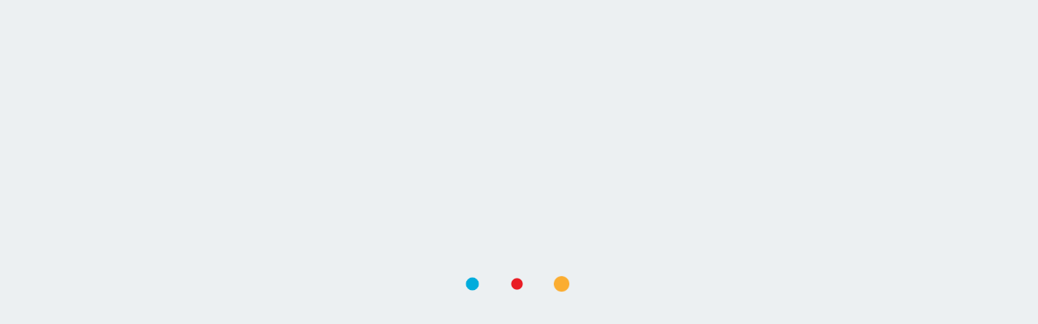

--- FILE ---
content_type: text/html; charset=UTF-8
request_url: https://mrport.ru/forum-predprinimatelej-moskovskoj-oblasti/
body_size: 35291
content:
<!DOCTYPE html PUBLIC "-//W3C//DTD XHTML 1.0 Transitional//EN" "http://www.w3.org/TR/xhtml1/DTD/xhtml1-transitional.dtd">
<html xmlns="http://www.w3.org/1999/xhtml" lang="ru-RU"
	prefix="og: https://ogp.me/ns#" >
<head profile="http://gmpg.org/xfn/11">
<meta http-equiv="Content-Type" content="text/html; charset=UTF-8" />
<meta name = "format-detection" content = "telephone=no" />

<meta name="viewport" content="initial-scale=1, maximum-scale=1">
<meta name='yandex-verification' content='7c14ae589bca5183' />
<meta name="google-site-verification" content="XiGBkDiuD_yCiEQnkzISksV9eEkPmlmCx8Qon3n8GgI" />

		<!-- All in One SEO 4.0.18 -->
		<title>Форум предпринимателей Московской области | ММЯП</title>
		<meta name="description" content="30 сентября 2019 г., на территории «Международного Московского Яхтенного Порта» состоялся Форум предпринимателей Московской области, организованный Министерством инвестиций и инноваций МО совместно с Торгово-промышленной палатой МО"/>
		<link rel="canonical" href="https://mrport.ru/forum-predprinimatelej-moskovskoj-oblasti/" />
		<meta property="og:site_name" content="ММЯП | Ещё один сайт на WordPress" />
		<meta property="og:type" content="article" />
		<meta property="og:title" content="Форум предпринимателей Московской области | ММЯП" />
		<meta property="og:description" content="30 сентября 2019 г., на территории «Международного Московского Яхтенного Порта» состоялся Форум предпринимателей Московской области, организованный Министерством инвестиций и инноваций МО совместно с Торгово-промышленной палатой МО" />
		<meta property="og:url" content="https://mrport.ru/forum-predprinimatelej-moskovskoj-oblasti/" />
		<meta property="article:published_time" content="2019-10-02T14:33:24Z" />
		<meta property="article:modified_time" content="2019-10-02T14:37:48Z" />
		<meta property="twitter:card" content="summary" />
		<meta property="twitter:domain" content="mrport.ru" />
		<meta property="twitter:title" content="Форум предпринимателей Московской области | ММЯП" />
		<meta property="twitter:description" content="30 сентября 2019 г., на территории «Международного Московского Яхтенного Порта» состоялся Форум предпринимателей Московской области, организованный Министерством инвестиций и инноваций МО совместно с Торгово-промышленной палатой МО" />
		<meta name="google" content="nositelinkssearchbox" />
		<script type="application/ld+json" class="aioseo-schema">
			{"@context":"https:\/\/schema.org","@graph":[{"@type":"WebSite","@id":"https:\/\/mrport.ru\/#website","url":"https:\/\/mrport.ru\/","name":"\u041c\u041c\u042f\u041f","description":"\u0415\u0449\u0451 \u043e\u0434\u0438\u043d \u0441\u0430\u0439\u0442 \u043d\u0430 WordPress","publisher":{"@id":"https:\/\/mrport.ru\/#organization"}},{"@type":"Organization","@id":"https:\/\/mrport.ru\/#organization","name":"\u041c\u041c\u042f\u041f","url":"https:\/\/mrport.ru\/"},{"@type":"BreadcrumbList","@id":"https:\/\/mrport.ru\/forum-predprinimatelej-moskovskoj-oblasti\/#breadcrumblist","itemListElement":[{"@type":"ListItem","@id":"https:\/\/mrport.ru\/#listItem","position":"1","item":{"@id":"https:\/\/mrport.ru\/#item","name":"\u0413\u043b\u0430\u0432\u043d\u0430\u044f","description":"\u041f\u0440\u043e\u0434\u0430\u0436\u0430 \u043d\u043e\u0432\u044b\u0445 \u0438 \u043f\u043e\u0434\u0435\u0440\u0436\u0430\u043d\u043d\u044b\u0445 \u044f\u0445\u0442; \u0441\u0442\u043e\u044f\u043d\u043a\u0430 \u0438 \u0437\u0438\u043c\u043d\u0435\u0435 \u0445\u0440\u0430\u043d\u0435\u043d\u0438\u0435 \u0441\u0443\u0434\u043e\u0432; \u0440\u0435\u043c\u043e\u043d\u0442 \u0438 \u0441\u0435\u0440\u0432\u0438\u0441\u043d\u043e\u0435 \u043e\u0431\u0441\u043b\u0443\u0436\u0438\u0432\u0430\u043d\u0438\u0435 \u043a\u0430\u0442\u0435\u0440\u043e\u0432 \u0438 \u044f\u0445\u0442. \u0426\u0435\u043d\u044b. \u0423\u0441\u043b\u043e\u0432\u0438\u044f \u0430\u0440\u0435\u043d\u0434\u044b \u0441\u0443\u0434\u043e\u0432. \u0410\u0444\u0438\u0448\u0430 \u043c\u0435\u0440\u043e\u043f\u0440\u0438\u044f\u0442\u0438\u0439 \u044f\u0445\u0442-\u043a\u043b\u0443\u0431\u0430. \u0424\u043e\u0442\u043e\u0433\u0430\u043b\u0435\u0440\u0435\u044f. \u041a\u043e\u043d\u0442\u0430\u043a\u0442\u044b.","url":"https:\/\/mrport.ru\/"},"nextItem":"https:\/\/mrport.ru\/forum-predprinimatelej-moskovskoj-oblasti\/#listItem"},{"@type":"ListItem","@id":"https:\/\/mrport.ru\/forum-predprinimatelej-moskovskoj-oblasti\/#listItem","position":"2","item":{"@id":"https:\/\/mrport.ru\/forum-predprinimatelej-moskovskoj-oblasti\/#item","name":"\u0424\u043e\u0440\u0443\u043c \u043f\u0440\u0435\u0434\u043f\u0440\u0438\u043d\u0438\u043c\u0430\u0442\u0435\u043b\u0435\u0439 \u041c\u043e\u0441\u043a\u043e\u0432\u0441\u043a\u043e\u0439 \u043e\u0431\u043b\u0430\u0441\u0442\u0438","description":"30 \u0441\u0435\u043d\u0442\u044f\u0431\u0440\u044f 2019 \u0433., \u043d\u0430 \u0442\u0435\u0440\u0440\u0438\u0442\u043e\u0440\u0438\u0438 \u00ab\u041c\u0435\u0436\u0434\u0443\u043d\u0430\u0440\u043e\u0434\u043d\u043e\u0433\u043e \u041c\u043e\u0441\u043a\u043e\u0432\u0441\u043a\u043e\u0433\u043e \u042f\u0445\u0442\u0435\u043d\u043d\u043e\u0433\u043e \u041f\u043e\u0440\u0442\u0430\u00bb \u0441\u043e\u0441\u0442\u043e\u044f\u043b\u0441\u044f \u0424\u043e\u0440\u0443\u043c \u043f\u0440\u0435\u0434\u043f\u0440\u0438\u043d\u0438\u043c\u0430\u0442\u0435\u043b\u0435\u0439 \u041c\u043e\u0441\u043a\u043e\u0432\u0441\u043a\u043e\u0439 \u043e\u0431\u043b\u0430\u0441\u0442\u0438, \u043e\u0440\u0433\u0430\u043d\u0438\u0437\u043e\u0432\u0430\u043d\u043d\u044b\u0439 \u041c\u0438\u043d\u0438\u0441\u0442\u0435\u0440\u0441\u0442\u0432\u043e\u043c \u0438\u043d\u0432\u0435\u0441\u0442\u0438\u0446\u0438\u0439 \u0438 \u0438\u043d\u043d\u043e\u0432\u0430\u0446\u0438\u0439 \u041c\u041e \u0441\u043e\u0432\u043c\u0435\u0441\u0442\u043d\u043e \u0441 \u0422\u043e\u0440\u0433\u043e\u0432\u043e-\u043f\u0440\u043e\u043c\u044b\u0448\u043b\u0435\u043d\u043d\u043e\u0439 \u043f\u0430\u043b\u0430\u0442\u043e\u0439 \u041c\u041e","url":"https:\/\/mrport.ru\/forum-predprinimatelej-moskovskoj-oblasti\/"},"previousItem":"https:\/\/mrport.ru\/#listItem"}]},{"@type":"Person","@id":"https:\/\/mrport.ru\/author\/webadmin\/#author","url":"https:\/\/mrport.ru\/author\/webadmin\/","name":"\u0412\u0435\u0431\u0430\u0434\u043c\u0438\u043d","image":{"@type":"ImageObject","@id":"https:\/\/mrport.ru\/forum-predprinimatelej-moskovskoj-oblasti\/#authorImage","url":"https:\/\/secure.gravatar.com\/avatar\/54675f9c543bd277325fd72bcca1cce8?s=96&d=mm&r=g","width":"96","height":"96","caption":"\u0412\u0435\u0431\u0430\u0434\u043c\u0438\u043d"}},{"@type":"WebPage","@id":"https:\/\/mrport.ru\/forum-predprinimatelej-moskovskoj-oblasti\/#webpage","url":"https:\/\/mrport.ru\/forum-predprinimatelej-moskovskoj-oblasti\/","name":"\u0424\u043e\u0440\u0443\u043c \u043f\u0440\u0435\u0434\u043f\u0440\u0438\u043d\u0438\u043c\u0430\u0442\u0435\u043b\u0435\u0439 \u041c\u043e\u0441\u043a\u043e\u0432\u0441\u043a\u043e\u0439 \u043e\u0431\u043b\u0430\u0441\u0442\u0438 | \u041c\u041c\u042f\u041f","description":"30 \u0441\u0435\u043d\u0442\u044f\u0431\u0440\u044f 2019 \u0433., \u043d\u0430 \u0442\u0435\u0440\u0440\u0438\u0442\u043e\u0440\u0438\u0438 \u00ab\u041c\u0435\u0436\u0434\u0443\u043d\u0430\u0440\u043e\u0434\u043d\u043e\u0433\u043e \u041c\u043e\u0441\u043a\u043e\u0432\u0441\u043a\u043e\u0433\u043e \u042f\u0445\u0442\u0435\u043d\u043d\u043e\u0433\u043e \u041f\u043e\u0440\u0442\u0430\u00bb \u0441\u043e\u0441\u0442\u043e\u044f\u043b\u0441\u044f \u0424\u043e\u0440\u0443\u043c \u043f\u0440\u0435\u0434\u043f\u0440\u0438\u043d\u0438\u043c\u0430\u0442\u0435\u043b\u0435\u0439 \u041c\u043e\u0441\u043a\u043e\u0432\u0441\u043a\u043e\u0439 \u043e\u0431\u043b\u0430\u0441\u0442\u0438, \u043e\u0440\u0433\u0430\u043d\u0438\u0437\u043e\u0432\u0430\u043d\u043d\u044b\u0439 \u041c\u0438\u043d\u0438\u0441\u0442\u0435\u0440\u0441\u0442\u0432\u043e\u043c \u0438\u043d\u0432\u0435\u0441\u0442\u0438\u0446\u0438\u0439 \u0438 \u0438\u043d\u043d\u043e\u0432\u0430\u0446\u0438\u0439 \u041c\u041e \u0441\u043e\u0432\u043c\u0435\u0441\u0442\u043d\u043e \u0441 \u0422\u043e\u0440\u0433\u043e\u0432\u043e-\u043f\u0440\u043e\u043c\u044b\u0448\u043b\u0435\u043d\u043d\u043e\u0439 \u043f\u0430\u043b\u0430\u0442\u043e\u0439 \u041c\u041e","inLanguage":"ru-RU","isPartOf":{"@id":"https:\/\/mrport.ru\/#website"},"breadcrumb":{"@id":"https:\/\/mrport.ru\/forum-predprinimatelej-moskovskoj-oblasti\/#breadcrumblist"},"author":"https:\/\/mrport.ru\/forum-predprinimatelej-moskovskoj-oblasti\/#author","creator":"https:\/\/mrport.ru\/forum-predprinimatelej-moskovskoj-oblasti\/#author","datePublished":"2019-10-02T14:33:24+03:00","dateModified":"2019-10-02T14:37:48+03:00"},{"@type":"Article","@id":"https:\/\/mrport.ru\/forum-predprinimatelej-moskovskoj-oblasti\/#article","name":"\u0424\u043e\u0440\u0443\u043c \u043f\u0440\u0435\u0434\u043f\u0440\u0438\u043d\u0438\u043c\u0430\u0442\u0435\u043b\u0435\u0439 \u041c\u043e\u0441\u043a\u043e\u0432\u0441\u043a\u043e\u0439 \u043e\u0431\u043b\u0430\u0441\u0442\u0438 | \u041c\u041c\u042f\u041f","description":"30 \u0441\u0435\u043d\u0442\u044f\u0431\u0440\u044f 2019 \u0433., \u043d\u0430 \u0442\u0435\u0440\u0440\u0438\u0442\u043e\u0440\u0438\u0438 \u00ab\u041c\u0435\u0436\u0434\u0443\u043d\u0430\u0440\u043e\u0434\u043d\u043e\u0433\u043e \u041c\u043e\u0441\u043a\u043e\u0432\u0441\u043a\u043e\u0433\u043e \u042f\u0445\u0442\u0435\u043d\u043d\u043e\u0433\u043e \u041f\u043e\u0440\u0442\u0430\u00bb \u0441\u043e\u0441\u0442\u043e\u044f\u043b\u0441\u044f \u0424\u043e\u0440\u0443\u043c \u043f\u0440\u0435\u0434\u043f\u0440\u0438\u043d\u0438\u043c\u0430\u0442\u0435\u043b\u0435\u0439 \u041c\u043e\u0441\u043a\u043e\u0432\u0441\u043a\u043e\u0439 \u043e\u0431\u043b\u0430\u0441\u0442\u0438, \u043e\u0440\u0433\u0430\u043d\u0438\u0437\u043e\u0432\u0430\u043d\u043d\u044b\u0439 \u041c\u0438\u043d\u0438\u0441\u0442\u0435\u0440\u0441\u0442\u0432\u043e\u043c \u0438\u043d\u0432\u0435\u0441\u0442\u0438\u0446\u0438\u0439 \u0438 \u0438\u043d\u043d\u043e\u0432\u0430\u0446\u0438\u0439 \u041c\u041e \u0441\u043e\u0432\u043c\u0435\u0441\u0442\u043d\u043e \u0441 \u0422\u043e\u0440\u0433\u043e\u0432\u043e-\u043f\u0440\u043e\u043c\u044b\u0448\u043b\u0435\u043d\u043d\u043e\u0439 \u043f\u0430\u043b\u0430\u0442\u043e\u0439 \u041c\u041e","headline":"\u0424\u043e\u0440\u0443\u043c \u043f\u0440\u0435\u0434\u043f\u0440\u0438\u043d\u0438\u043c\u0430\u0442\u0435\u043b\u0435\u0439 \u041c\u043e\u0441\u043a\u043e\u0432\u0441\u043a\u043e\u0439 \u043e\u0431\u043b\u0430\u0441\u0442\u0438","author":{"@id":"https:\/\/mrport.ru\/author\/webadmin\/#author"},"publisher":{"@id":"https:\/\/mrport.ru\/#organization"},"datePublished":"2019-10-02T14:33:24+03:00","dateModified":"2019-10-02T14:37:48+03:00","articleSection":"\u0421\u043e\u0431\u044b\u0442\u0438\u044f","mainEntityOfPage":{"@id":"https:\/\/mrport.ru\/forum-predprinimatelej-moskovskoj-oblasti\/#webpage"},"isPartOf":{"@id":"https:\/\/mrport.ru\/forum-predprinimatelej-moskovskoj-oblasti\/#webpage"}}]}
		</script>
		<!-- All in One SEO -->


<!-- Open Graph Meta Tags generated by MashShare 3.7.9 - https://mashshare.net -->
<meta property="og:type" content="article" /> 
<meta property="og:title" content="Форум предпринимателей Московской области" />
<meta property="og:description" content="30 сентября 2019 г., на территории «Международного Московского Яхтенного Порта» состоялся Форум предпринимателей Московской области, организованный Министерством инвестиций и инноваций МО совместно с Торгово-промышленной палатой МО" />
<meta property="og:url" content="https://mrport.ru/forum-predprinimatelej-moskovskoj-oblasti/" />
<meta property="og:site_name" content="ММЯП" />
<meta property="article:publisher" content="http://www.facebook.com/groups/mrport/" />
<meta property="article:published_time" content="2019-10-02T17:33:24+03:00" />
<meta property="article:modified_time" content="2019-10-02T17:37:48+03:00" />
<meta property="og:updated_time" content="2019-10-02T17:37:48+03:00" />
<!-- Open Graph Meta Tags generated by MashShare 3.7.9 - https://www.mashshare.net -->
<!-- Twitter Card generated by MashShare 3.7.9 - https://www.mashshare.net -->
<meta name="twitter:card" content="summary">
<meta name="twitter:title" content="Форум предпринимателей Московской области">
<meta name="twitter:description" content="30 сентября 2019 г., на территории «Международного Московского Яхтенного Порта» состоялся Форум предпринимателей Московской области, организованный Министерством инвестиций и инноваций МО совместно с Торгово-промышленной палатой МО">
<!-- Twitter Card generated by MashShare 3.7.9 - https://www.mashshare.net -->

<link rel='dns-prefetch' href='//s.w.org' />
<link rel='stylesheet' id='themastyle-css'  href='https://mrport.ru/wp-content/themes/port/style.css?ver=1.0' type='text/css' media='all' />
<link rel='stylesheet' id='wp-block-library-css'  href='https://mrport.ru/wp-includes/css/dist/block-library/style.min.css?ver=1.0' type='text/css' media='all' />
<link rel='stylesheet' id='contact-form-7-css'  href='https://mrport.ru/wp-content/plugins/contact-form-7/includes/css/styles.css?ver=1.0' type='text/css' media='all' />
<link rel='stylesheet' id='mashsb-styles-css'  href='https://mrport.ru/wp-content/plugins/mashsharer/assets/css/mashsb.min.css?ver=1.0' type='text/css' media='all' />
<style id='mashsb-styles-inline-css' type='text/css'>
.mashsb-count {color:#cccccc;}@media only screen and (min-width:568px){.mashsb-buttons a {min-width: 177px;}}
</style>
<link rel='stylesheet' id='wp-job-manager-job-listings-css'  href='https://mrport.ru/wp-content/plugins/wp-job-manager/assets/dist/css/job-listings.css?ver=1.0' type='text/css' media='all' />
<link rel='stylesheet' id='mashnet-styles-css'  href='https://mrport.ru/wp-content/plugins/mashshare-networks/assets/css/mashnet.min.css?ver=1.0' type='text/css' media='all' />
<script type='text/javascript' src='https://mrport.ru/wp-includes/js/jquery/jquery.min.js?ver=3.5.1' id='jquery-core-js'></script>
<script type='text/javascript' src='https://mrport.ru/wp-includes/js/jquery/jquery-migrate.min.js?ver=3.3.2' id='jquery-migrate-js'></script>
<script type='text/javascript' src='https://mrport.ru/wp-content/themes/port/script/main.js?ver=5.6.16' id='main-js'></script>
<script type='text/javascript' id='mashsb-js-extra'>
/* <![CDATA[ */
var mashsb = {"shares":"0","round_shares":"1","animate_shares":"0","dynamic_buttons":"0","share_url":"https:\/\/mrport.ru\/forum-predprinimatelej-moskovskoj-oblasti\/","title":"%D0%A4%D0%BE%D1%80%D1%83%D0%BC+%D0%BF%D1%80%D0%B5%D0%B4%D0%BF%D1%80%D0%B8%D0%BD%D0%B8%D0%BC%D0%B0%D1%82%D0%B5%D0%BB%D0%B5%D0%B9+%D0%9C%D0%BE%D1%81%D0%BA%D0%BE%D0%B2%D1%81%D0%BA%D0%BE%D0%B9+%D0%BE%D0%B1%D0%BB%D0%B0%D1%81%D1%82%D0%B8","image":null,"desc":"30 \u0441\u0435\u043d\u0442\u044f\u0431\u0440\u044f 2019 \u0433., \u043d\u0430 \u0442\u0435\u0440\u0440\u0438\u0442\u043e\u0440\u0438\u0438 \u00ab\u041c\u0435\u0436\u0434\u0443\u043d\u0430\u0440\u043e\u0434\u043d\u043e\u0433\u043e \u041c\u043e\u0441\u043a\u043e\u0432\u0441\u043a\u043e\u0433\u043e \u042f\u0445\u0442\u0435\u043d\u043d\u043e\u0433\u043e \u041f\u043e\u0440\u0442\u0430\u00bb \u0441\u043e\u0441\u0442\u043e\u044f\u043b\u0441\u044f \u0424\u043e\u0440\u0443\u043c \u043f\u0440\u0435\u0434\u043f\u0440\u0438\u043d\u0438\u043c\u0430\u0442\u0435\u043b\u0435\u0439 \u041c\u043e\u0441\u043a\u043e\u0432\u0441\u043a\u043e\u0439 \u043e\u0431\u043b\u0430\u0441\u0442\u0438, \u043e\u0440\u0433\u0430\u043d\u0438\u0437\u043e\u0432\u0430\u043d\u043d\u044b\u0439 \u041c\u0438\u043d\u0438\u0441\u0442\u0435\u0440\u0441\u0442\u0432\u043e\u043c \u0438\u043d\u0432\u0435\u0441\u0442\u0438\u0446\u0438\u0439 \u0438 \u0438\u043d\u043d\u043e\u0432\u0430\u0446\u0438\u0439 \u041c\u041e \u0441\u043e\u0432\u043c\u0435\u0441\u0442\u043d\u043e \u0441 \u0422\u043e\u0440\u0433\u043e\u0432\u043e-\u043f\u0440\u043e\u043c\u044b\u0448\u043b\u0435\u043d\u043d\u043e\u0439 \u043f\u0430\u043b\u0430\u0442\u043e\u0439 \u041c\u041e","hashtag":"","subscribe":"content","subscribe_url":"","activestatus":"1","singular":"1","twitter_popup":"1","refresh":"0","nonce":"3db77beeff","postid":"2116","servertime":"1769410809","ajaxurl":"https:\/\/mrport.ru\/wp-admin\/admin-ajax.php"};
/* ]]> */
</script>
<script type='text/javascript' src='https://mrport.ru/wp-content/plugins/mashsharer/assets/js/mashsb.min.js?ver=3.7.9' id='mashsb-js'></script>
<script type='text/javascript' id='mashnet-js-extra'>
/* <![CDATA[ */
var mashnet = {"body":"","subject":"","pinterest_select":"0"};
/* ]]> */
</script>
<script type='text/javascript' src='https://mrport.ru/wp-content/plugins/mashshare-networks/assets/js/mashnet.min.js?ver=2.3.8' id='mashnet-js'></script>
<link rel="https://api.w.org/" href="https://mrport.ru/wp-json/" /><link rel="alternate" type="application/json" href="https://mrport.ru/wp-json/wp/v2/posts/2116" /><link rel='shortlink' href='https://mrport.ru/?p=2116' />
<link rel="alternate" type="application/json+oembed" href="https://mrport.ru/wp-json/oembed/1.0/embed?url=https%3A%2F%2Fmrport.ru%2Fforum-predprinimatelej-moskovskoj-oblasti%2F" />
<link rel="alternate" type="text/xml+oembed" href="https://mrport.ru/wp-json/oembed/1.0/embed?url=https%3A%2F%2Fmrport.ru%2Fforum-predprinimatelej-moskovskoj-oblasti%2F&#038;format=xml" />
<style type="text/css">.recentcomments a{display:inline !important;padding:0 !important;margin:0 !important;}</style>
</head>
<body class="post-template-default single single-post postid-2116 single-format-standard mrport-ru" onLoad="hide_preloader();">
<!--preloader-->
<div id="preloader"><div>
	<div id="preloader6">
           <span></span>
           <span></span>
           <span></span>           
       </div>
</div></div>
<!--/preloader-->
<div class="sub-header-bg">
	<!--===============================header===============================-->
	<header>
		<div class="center">
			<!--======= logo =======-->
			<a class="logo" title="МЕЖДУНАРОДНЫЙ МОСКОВСКИЙ ЯХТЕННЫЙ ПОРТ" href="https://mrport.ru/"></a>
			<!--======= /logo =======-->

			<!--======= telephone =======-->
			<address>
			<a href="tel:84956269600"><i></i>(495) 626-96-00</a>
		</address>
			<!--======= /telephone =======-->

			<div class="right-col">
				<!--======= social-icon =======-->
				<ul class="social-icon">
					<!--<li><a href="http://vk.com/club58805369" target=_blank><i class="fa fa-vk"></i></a></li>-->
					<li><a href="https://www.facebook.com/internationalmoscowyachtport/" target=_blank><i class="fa fa-facebook"></i></a></li>			
					<li><a href="http://twitter.com/MoscowYachtPort"><i class="fa fa-twitter" target=_blank></i></a></li>

				</ul>
				<!--======= /social-icon =======-->
				
				
				
				<p>
				<a href="#popup-01" data-effect="mfp-zoom-in">Обратная связь</a>
			</p>
			</div>
		</div>
	</header>
	<!--===============================/header===============================-->

	<!--===============================header-menu===============================-->
	<div class="box-nav">
		<a id="touch-menu" class="mobile-menu" href="#"><i class="fa icon-reorder"></i>Меню</a> 
		<nav class="header-menu">
		
			<ul id="menu-%d0%b3%d0%bb%d0%b0%d0%b2%d0%bd%d0%be%d0%b5-%d0%bc%d0%b5%d0%bd%d1%8e" class="menu"><li id="menu-item-46" class="icon-1 menu-item menu-item-type-post_type menu-item-object-page current-post-parent menu-item-46"><a href="https://mrport.ru/about/"><i><span></span></i><strong><em>О компании</em></strong></a></li>
<li id="menu-item-47" class="icon-2 menu-item menu-item-type-post_type menu-item-object-page menu-item-47"><a href="https://mrport.ru/rent/"><i><span></span></i><strong><em>Аренда помещений</em></strong></a></li>
<li id="menu-item-48" class="icon-3 menu-item menu-item-type-post_type menu-item-object-page menu-item-48"><a href="https://mrport.ru/restaurant/"><i><span></span></i><strong><em>Ресторан ПароходЪ</em></strong></a></li>
<li id="menu-item-49" class="icon-4 menu-item menu-item-type-post_type menu-item-object-page menu-item-49"><a href="https://mrport.ru/service/"><i><span></span></i><strong><em>Услуги</em></strong></a></li>
<li id="menu-item-50" class="icon-5 menu-item menu-item-type-post_type menu-item-object-page menu-item-50"><a href="https://mrport.ru/boat-selling/"><i><span></span></i><strong><em>Продажа катеров</em></strong></a></li>
<li id="menu-item-392" class="icon-6 menu-item menu-item-type-taxonomy menu-item-object-category current-post-ancestor current-menu-parent current-post-parent menu-item-392"><a href="https://mrport.ru/category/news/"><i><span></span></i><strong><em>Новости</em></strong></a></li>
<li id="menu-item-52" class="icon-7 menu-item menu-item-type-post_type menu-item-object-page menu-item-52"><a href="https://mrport.ru/contacts/"><i><span></span></i><strong><em>Контакты</em></strong></a></li>
<li id="menu-item-2416" class="icon-2 menu-item menu-item-type-post_type menu-item-object-page menu-item-2416"><a href="https://mrport.ru/%d0%b2%d0%b0%d0%ba%d0%b0%d0%bd%d1%81%d0%b8%d0%b8/"><i><span></span></i><strong><em>Вакансии</em></strong></a></li>
</ul>
		</nav>
	</div>
	<!--===============================/header-menu===============================-->
</div>
<!--===============================content===============================-->
<main role="main">
	<div class="content-indent">		
		<!--================== section-1 ==================-->
		<section class="sec-1 inner-section1">
			<div class="title">
				<h1><a href="/category/news/">Новости</a><span></span></h1>
			</div>
			<div class="indent-l-r">
				<article>
					<!--======= sub-menu =======-->
		              <nav class="sub-menu">
		                <ul>
		                  <li class="active"><a href="/category/news/">
		                    <i class="icon1"></i>
		                    <em><span>События </span></em>
		                  </a></li>
		                  <li><a href="/category/video/">
		                    <i class="icon2"></i>
		                    <em><span>Видео о нас</span></em>
		                  </a></li>		                  
		                </ul>
		              </nav>
					<!--======= /sub-menu =======-->
							<!--======= box-news =======-->
		<dl class="box-news">
			<!--  -->
			<dt>
				<time><span>02.10.2019</span></time>
				Форум предпринимателей Московской области			</dt>
			<dd>
				<p style="text-align: left;">30 сентября 2019 г., на территории «Международного Московского Яхтенного Порта» состоялся Форум предпринимателей Московской области, организованный Министерством инвестиций и инноваций МО совместно с Торгово-промышленной палатой МО</p>
<p><iframe align="absmiddle" src="https://www.youtube.com/embed/038Ten_UbhI" width="560" height="315" frameborder="0" allowfullscreen="allowfullscreen"></iframe></p>
<aside class="mashsb-container mashsb-main mashsb-stretched"><div class="mashsb-box"><div class="mashsb-buttons"><a class="mashicon-facebook mash-large mash-center mashsb-noshadow" href="https://www.facebook.com/sharer.php?u=https%3A%2F%2Fmrport.ru%2Fforum-predprinimatelej-moskovskoj-oblasti%2F" target="_top" rel="nofollow"><span class="icon"></span><span class="text">Поделиться</span></a><a class="mashicon-twitter mash-large mash-center mashsb-noshadow" href="https://twitter.com/intent/tweet?text=%D0%A4%D0%BE%D1%80%D1%83%D0%BC%20%D0%BF%D1%80%D0%B5%D0%B4%D0%BF%D1%80%D0%B8%D0%BD%D0%B8%D0%BC%D0%B0%D1%82%D0%B5%D0%BB%D0%B5%D0%B9%20%D0%9C%D0%BE%D1%81%D0%BA%D0%BE%D0%B2%D1%81%D0%BA%D0%BE%D0%B9%20%D0%BE%D0%B1%D0%BB%D0%B0%D1%81%D1%82%D0%B8&url=https://mrport.ru/forum-predprinimatelej-moskovskoj-oblasti/" target="_top" rel="nofollow"><span class="icon"></span><span class="text">Tweet</span></a><a class="mashicon-whatsapp mash-large mash-center mashsb-noshadow" href="whatsapp://send?text=%D0%A4%D0%BE%D1%80%D1%83%D0%BC%20%D0%BF%D1%80%D0%B5%D0%B4%D0%BF%D1%80%D0%B8%D0%BD%D0%B8%D0%BC%D0%B0%D1%82%D0%B5%D0%BB%D0%B5%D0%B9%20%D0%9C%D0%BE%D1%81%D0%BA%D0%BE%D0%B2%D1%81%D0%BA%D0%BE%D0%B9%20%D0%BE%D0%B1%D0%BB%D0%B0%D1%81%D1%82%D0%B8%20https%3A%2F%2Fmrport.ru%2Fforum-predprinimatelej-moskovskoj-oblasti%2F" target="_top" rel="nofollow"><span class="icon"></span><span class="text">Whatsapp</span></a><a class="mashicon-vk mash-large mash-center mashsb-noshadow" href="http://vkontakte.ru/share.php?url=https%3A%2F%2Fmrport.ru%2Fforum-predprinimatelej-moskovskoj-oblasti%2F&amp;item=%D0%A4%D0%BE%D1%80%D1%83%D0%BC+%D0%BF%D1%80%D0%B5%D0%B4%D0%BF%D1%80%D0%B8%D0%BD%D0%B8%D0%BC%D0%B0%D1%82%D0%B5%D0%BB%D0%B5%D0%B9+%D0%9C%D0%BE%D1%81%D0%BA%D0%BE%D0%B2%D1%81%D0%BA%D0%BE%D0%B9+%D0%BE%D0%B1%D0%BB%D0%B0%D1%81%D1%82%D0%B8" target="_top" rel="nofollow"><span class="icon"></span><span class="text">Vk</span></a><a class="mashicon-odnoklassniki mash-large mash-center mashsb-noshadow" href="http://www.odnoklassniki.ru/dk?st.cmd=addShare&amp;st.s=1&amp;st._surl=https%3A%2F%2Fmrport.ru%2Fforum-predprinimatelej-moskovskoj-oblasti%2F&amp;title=%D0%A4%D0%BE%D1%80%D1%83%D0%BC+%D0%BF%D1%80%D0%B5%D0%B4%D0%BF%D1%80%D0%B8%D0%BD%D0%B8%D0%BC%D0%B0%D1%82%D0%B5%D0%BB%D0%B5%D0%B9+%D0%9C%D0%BE%D1%81%D0%BA%D0%BE%D0%B2%D1%81%D0%BA%D0%BE%D0%B9+%D0%BE%D0%B1%D0%BB%D0%B0%D1%81%D1%82%D0%B8" target="_top" rel="nofollow"><span class="icon"></span><span class="text">Odnoklassniki</span></a><a class="mashicon-telegram mash-large mash-center mashsb-noshadow" href="https://telegram.me/share/url?url=https%3A%2F%2Fmrport.ru%2Fforum-predprinimatelej-moskovskoj-oblasti%2F&text=%D0%A4%D0%BE%D1%80%D1%83%D0%BC+%D0%BF%D1%80%D0%B5%D0%B4%D0%BF%D1%80%D0%B8%D0%BD%D0%B8%D0%BC%D0%B0%D1%82%D0%B5%D0%BB%D0%B5%D0%B9+%D0%9C%D0%BE%D1%81%D0%BA%D0%BE%D0%B2%D1%81%D0%BA%D0%BE%D0%B9+%D0%BE%D0%B1%D0%BB%D0%B0%D1%81%D1%82%D0%B8" target="_top" rel="nofollow"><span class="icon"></span><span class="text">Telegram</span></a><div class="onoffswitch2 mash-large mashsb-noshadow" style="display:none;"></div></div>
            </div>
                <div style="clear:both;"></div><div class="mashsb-toggle-container"></div></aside>
            <!-- Share buttons by mashshare.net - Version: 3.7.9-->			</dd>
			<!-- / -->			
		</dl>
		<!--======= /box-news =======-->		
				</article>
			</div>
		</section>
		<!--================== /section-1 ==================-->			
	</div>
</main>
<!--===============================/content===============================-->

<!--===============================footer===============================-->
<footer>
	<div class="footer-sep">
		<div class="center">
			<div class="address">
				<b>Единый информационный центр:</b>
				 <address><a href="tel:84956269696">+7 (495)626-96-96</address></a>
			</div>
			<p>Copyright &copy; 2021<br  /> ММЯП</p>			
			<div class="spring-logo">
				<a href="#"><img src="https://mrport.ru/wp-content/themes/port/images/spring_logo.gif" alt=""></a>
			</div>
			<div class="footer-partners">
				<figure>
					<a href="http://mrpclub.ru" target=_blank>
						<img src="https://mrport.ru/wp-content/themes/port/images/footer_partners1.png" alt="МРП">
						<figcaption>Яхт-клуб</figcaption>		
					</a>			
				</figure>
				<figure>
					<a href="http://nagatino.mrpclub.ru/" target=_blank>
						<img src="https://mrport.ru/wp-content/themes/port/images/footer_partners2.png" alt="МРП Нагатино">
						<figcaption>Яхт-клуб</figcaption>					
					</a>
				</figure>
				<figure>
					<a href="http://bestmarine.ru" target=_blank>
						<img src="https://mrport.ru/wp-content/themes/port/images/footer_partners3.png" alt="Водный мир">
						<figcaption>Магазин катеров и яхт</figcaption>					
					</a>
				</figure>
				<figure>
					<a href="http://skparohod.ru" target=_blank>
						<img src="https://mrport.ru/wp-content/themes/port/images/footer_partners4.png" alt="ПароходЪ">
						<figcaption>Ресторан</figcaption>					
					</a>
				</figure>			
			</div>
			
		</div>
	</div>
</footer>
<!--===============================/footer===============================-->
<!--==============================popup-site=============================-->
<!--==== feed-back-popup ====-->
<div id="popup-01" class="bxslider-popup slider_popup mfp-with-anim mfp-hide">
  <div class="feed-back-popup">
 	 <div class="inner-close">
 	 	<button class="mfp-close" type="button" title="Close (Esc)">×</button>
 	 </div>
  	  <div class="form-feed-back-popup">
		<div role="form" class="wpcf7" id="wpcf7-f6-o1" lang="ru-RU" dir="ltr">
<div class="screen-reader-response"><p role="status" aria-live="polite" aria-atomic="true"></p> <ul></ul></div>
<form action="/forum-predprinimatelej-moskovskoj-oblasti/#wpcf7-f6-o1" method="post" class="wpcf7-form init" novalidate="novalidate" data-status="init">
<div style="display: none;">
<input type="hidden" name="_wpcf7" value="6" />
<input type="hidden" name="_wpcf7_version" value="5.4.2" />
<input type="hidden" name="_wpcf7_locale" value="ru_RU" />
<input type="hidden" name="_wpcf7_unit_tag" value="wpcf7-f6-o1" />
<input type="hidden" name="_wpcf7_container_post" value="0" />
<input type="hidden" name="_wpcf7_posted_data_hash" value="" />
</div>
<p><label for="form-name">Представьтесь пожалуйста *</label>
<div class="row-input"><span class="wpcf7-form-control-wrap your-name"><input type="text" name="your-name" value="" size="40" class="wpcf7-form-control wpcf7-text wpcf7-validates-as-required" aria-required="true" aria-invalid="false" /></span></div>
<p><label for="form-organization">Контактный телефон</label>
<div class="row-input"><span class="wpcf7-form-control-wrap your-phone"><input type="text" name="your-phone" value="" size="40" class="wpcf7-form-control wpcf7-text" aria-invalid="false" /></span></div>
<p><label for="form-email">E-mail *</label>
<div class="row-input"><span class="wpcf7-form-control-wrap your-email"><input type="email" name="your-email" value="" size="40" class="wpcf7-form-control wpcf7-text wpcf7-email wpcf7-validates-as-required wpcf7-validates-as-email" aria-required="true" aria-invalid="false" /></span></div>
<p><label for="form-message">Ваше сообщение</label>
<div class="row-textarea"><span class="wpcf7-form-control-wrap your-message"><textarea name="your-message" cols="40" rows="10" class="wpcf7-form-control wpcf7-textarea" aria-invalid="false"></textarea></span></div>
<p><span class="wpcf7-form-control-wrap random-capital-quiz"><label><span class="wpcf7-quiz-label">Столица Франции?</span> <input type="text" name="random-capital-quiz" size="40" class="wpcf7-form-control wpcf7-quiz" autocomplete="off" aria-required="true" aria-invalid="false" /></label><input type="hidden" name="_wpcf7_quiz_answer_random-capital-quiz" value="826bc27efc9c8f37981487601af05886" /></span><br />
<!--
<div class="row-capcha">  --><br />
<!--
<div class="col-left"><label for="form-capcha">Введите символы</label><input type="hidden" name="_wpcf7_captcha_challenge_your-captcha" value="2751836633" /><img class="wpcf7-form-control wpcf7-captchac wpcf7-captcha-your-captcha" width="84" height="28" alt="captcha" src="https://mrport.ru/wp-content/uploads/wpcf7_captcha/2751836633.png" /></div>
<p>  --><br />
<!--
<div class="col-center"><span class="wpcf7-form-control-wrap your-captcha"><input type="text" name="your-captcha" value="" size="4" maxlength="4" class="wpcf7-form-control wpcf7-captchar" autocomplete="off" aria-invalid="false" /></span></div>
<p>    --></p>
<div class="col-right"><input type="submit" value="Отправить" class="wpcf7-form-control wpcf7-submit btn-send-feedback" /></div>
<p><!--   </div>
<p> --></p>
<div class="wpcf7-response-output" aria-hidden="true"></div></form></div>  	  </div>
  </div>
</div>
<!-- /feed-back-popup -->
<!--===============================/popup-site===============================-->
<!--[if lt IE 9]>
    <script src="http://html5shiv.googlecode.com/svn/trunk/html5.js"></script>
    <script type="text/javascript" src="https://mrport.ru/wp-content/themes/port/script/respond.min.js"></script>
<![endif]-->
<script type='text/javascript' src='https://mrport.ru/wp-includes/js/dist/vendor/wp-polyfill.min.js?ver=7.4.4' id='wp-polyfill-js'></script>
<script type='text/javascript' id='wp-polyfill-js-after'>
( 'fetch' in window ) || document.write( '<script src="https://mrport.ru/wp-includes/js/dist/vendor/wp-polyfill-fetch.min.js?ver=3.0.0"></scr' + 'ipt>' );( document.contains ) || document.write( '<script src="https://mrport.ru/wp-includes/js/dist/vendor/wp-polyfill-node-contains.min.js?ver=3.42.0"></scr' + 'ipt>' );( window.DOMRect ) || document.write( '<script src="https://mrport.ru/wp-includes/js/dist/vendor/wp-polyfill-dom-rect.min.js?ver=3.42.0"></scr' + 'ipt>' );( window.URL && window.URL.prototype && window.URLSearchParams ) || document.write( '<script src="https://mrport.ru/wp-includes/js/dist/vendor/wp-polyfill-url.min.js?ver=3.6.4"></scr' + 'ipt>' );( window.FormData && window.FormData.prototype.keys ) || document.write( '<script src="https://mrport.ru/wp-includes/js/dist/vendor/wp-polyfill-formdata.min.js?ver=3.0.12"></scr' + 'ipt>' );( Element.prototype.matches && Element.prototype.closest ) || document.write( '<script src="https://mrport.ru/wp-includes/js/dist/vendor/wp-polyfill-element-closest.min.js?ver=2.0.2"></scr' + 'ipt>' );
</script>
<script type='text/javascript' id='contact-form-7-js-extra'>
/* <![CDATA[ */
var wpcf7 = {"api":{"root":"https:\/\/mrport.ru\/wp-json\/","namespace":"contact-form-7\/v1"}};
/* ]]> */
</script>
<script type='text/javascript' src='https://mrport.ru/wp-content/plugins/contact-form-7/includes/js/index.js?ver=5.4.2' id='contact-form-7-js'></script>
<script type='text/javascript' src='https://mrport.ru/wp-includes/js/wp-embed.min.js?ver=5.6.16' id='wp-embed-js'></script>
</body>
</html>
	
	


--- FILE ---
content_type: text/css
request_url: https://mrport.ru/wp-content/themes/port/style.css?ver=1.0
body_size: 99690
content:
/*
Theme Name: mrport.ru
Theme URI: mrport.ru
Description: style thema for mrport.ru
Author: Andrey.Maximovich
Version: 1.0
Tags: mrport.ru
*/

article,
aside,
audio,
canvas,
command,
datalist,
details,
embed,
figcaption,
figure,
footer,
header,
hgroup,
keygen,
meter,
nav,
output,
progress,
section,
source,
video {
  display: block;
}
mark,
rp,
rt,
ruby,
summary,
time {
  display: inline;
}
a,
abbr,
acronym,
address,
applet,
article,
aside,
audio,
b,
blockquote,
big,
body,
center,
canvas,
caption,
cite,
code,
command,
datalist,
dd,
del,
details,
dfn,
dl,
div,
dt,
em,
embed,
fieldset,
figcaption,
figure,
font,
footer,
form,
h1,
h2,
h3,
h4,
h5,
h6,
header,
hgroup,
html,
i,
iframe,
img,
ins,
kbd,
keygen,
label,
legend,
li,
meter,
nav,
object,
ol,
output,
p,
pre,
progress,
q,
s,
samp,
section,
small,
span,
source,
strike,
strong,
sub,
sup,
table,
tbody,
tfoot,
thead,
th,
tr,
tdvideo,
tt,
u,
ul,
var {
  background: transparent;
  border: 0 none;
  font-size: 100%;
  margin: 0;
  padding: 0;
  border: 0;
  outline: 0;
  vertical-align: top;
}
blockquote {
  quotes: none;
}
img {
  vertical-align: top;
}
ul {
  list-style: none;
}
table {
  border-collapse: collapse;
  border-spacing: 0;
}
a {
  outline: 0;
}
/* Global properties ======================================================== */
html,
body {
  height: 100%;
}
body {
  font-size: 100%;
  color: #6f8598;
  background-color: #ecf0f2;
  font-family: "Trebuchet MS", Helvetica, sans-serif;
  height: auto !important;
  min-height: 100%;
  position: relative;
  transition: all .2s linear;
  -o-transition: all .2s linear;
  -moz-transition: all .2s linear;
  -webkit-transition: all .2s linear;
}
body:before,
body:after,
#supersized:before,
#supersized:after,
#supersized li:before,
#supersized li:after,
#supersized li a:before,
#supersized li a:after {
  display: none !important;
}
/*------------------------------------------------------------------
[Global inline style]
*/
a {
  color: #003051;
  outline: none;
  cursor: pointer;
  text-decoration: underline;
}
a:hover {
  text-decoration: none;
}
.clear {
  overflow: hidden;
  width: 100%;
}
::selection {
  background: #2a6792;
  color: #fff;
}
::-moz-selection {
  background: #2a6792;
  color: #fff;
}
::-webkit-selection {
  background: #2a6792;
  color: #fff;
}
.center,
article,
.header-menu {
  margin: 0 auto;
  max-width: 1148px;
  position: relative;
}
*,
*:before,
*:after {
  -moz-box-sizing: border-box;
  -webkit-box-sizing: border-box;
  box-sizing: border-box;
}
:before,
:after {
  content: "";
}
/*------------------------------------------------------------------
finish /[Global inline style]
*/
/*------------------------------------------------------------------
[preloader]
*/
#preloader {
  background-color: #ecf0f2;
  position: fixed;
  left: 0px;
  top: 0px;
  width: 100%;
  height: 100%;
  text-align: center;
  color: #fff;
  z-index: 77777;
}
#preloader > div {
  width: 170px;
  height: 44px;
  position: absolute;
  left: 50%;
  top: 50%;
  margin: -22px 0 0 -85px;
}
#preloader6 {
  position: relative;
  width: 170px;
  height: 42px;
  animation: preloader_6 5s infinite linear;
}
#preloader6 span {
  width: 25px;
  height: 25px;
  margin: 0 15px;
  float: left;
  background: red;
  display: block;
  animation: preloader_6_span 1s infinite linear;
  -webkit-border-radius: 50%;
  -moz-border-radius: 50%;
  border-radius: 50%;
}
#preloader6 span:nth-child(1) {
  background: #00acdc;
}
#preloader6 span:nth-child(2) {
  background: #e91d25;
  animation-delay: .2s;
}
#preloader6 span:nth-child(3) {
  background: #fbad31;
  animation-delay: .4s;
}
@keyframes preloader_6_span {
  0% {
    transform: scale(1);
  }
  50% {
    transform: scale(0.5);
  }
  100% {
    transform: scale(1);
  }
}
/*------------------------------------------------------------------
finish / [preloader]
*/
/*------------------------------------------------------------------
[Fonts]
*/
/*=== book_antiqua ===*/
@font-face {
  font-family: 'book_antiquabold';
  src: url('css/fonts/antquab-webfont.eot');
  src: url('css/fonts/antquab-webfont.eot?#iefix') format('embedded-opentype'), url('css/fonts/antquab-webfont.woff2') format('woff2'), url('css/fonts/antquab-webfont.woff') format('woff'), url('css/fonts/antquab-webfont.ttf') format('truetype'), url('css/fonts/antquab-webfont.svg#book_antiquabold') format('svg');
  font-weight: normal;
  font-style: normal;
}
@font-face {
  font-family: 'book_antiquabold_italic';
  src: url('css/fonts/antquabi-webfont.eot');
  src: url('css/fonts/antquabi-webfont.eot?#iefix') format('embedded-opentype'), url('css/fonts/antquabi-webfont.woff2') format('woff2'), url('css/fonts/antquabi-webfont.woff') format('woff'), url('css/fonts/antquabi-webfont.ttf') format('truetype'), url('css/fonts/antquabi-webfont.svg#book_antiquabold_italic') format('svg');
  font-weight: normal;
  font-style: normal;
}
@font-face {
  font-family: 'book_antiquaregular';
  src: url('css/fonts/bkant-webfont.eot');
  src: url('css/fonts/bkant-webfont.eot?#iefix') format('embedded-opentype'), url('css/fonts/bkant-webfont.woff2') format('woff2'), url('css/fonts/bkant-webfont.woff') format('woff'), url('css/fonts/bkant-webfont.ttf') format('truetype'), url('css/fonts/bkant-webfont.svg#book_antiquaregular') format('svg');
  font-weight: normal;
  font-style: normal;
}
/*== regular ==*/
header address,
.extra-box-center,
.title,
.title-1,
.form-feed-back-popup label {
  font-family: 'book_antiquaregular', Sans-Serif;
}
/*== /regular ==*/
/*== bold ==*/
.last-box-news h2,
.row-capcha label {
  font-family: 'book_antiquabold', Sans-Serif;
}
/*== /bold ==*/
/*== bold_italic ==*/
.box-border h6,
.box-anchor,
.box-border b,
.box-content h6,
.rent-page .box-border,
.contact-page .box-border,
.table-1 caption,
.table-ess-tariff caption,
.rent-page h2,
.box-col-2 .box-border,
.slider-box h6,
.restaurant-page .section-3 article,
.services-page h2,
.services-page blockquote h6,
.carwash-page h2,
.box1-col-2,
.carwash-page blockquote,
.parking-page h2,
.parking-page h3,
.parking-page h4,
.sale-page h2,
.sale-page blockquote,
blockquote,
.sub-menu,
h2 {
  font-family: 'book_antiquabold_italic', Sans-Serif;
}
h2 {
  color: #003051;
  font-size: 1.24em;
  padding: 2.2em 0 2.0em 0;
  letter-spacing: 0.02em;
  text-align: center;
  font-weight: normal;
}
/*== /bold_italic ==*/
/*=== /book_antiqua ===*/
/*=== FontAwesome ===*/
@font-face {
  font-family: 'FontAwesome';
  src: url('css/fonts/fontawesome-webfont.eot?v=4.3.0');
  src: url('css/fonts/fontawesome-webfont.eot?#iefix&v=4.3.0') format('embedded-opentype'), url('css/fonts/fontawesome-webfont.woff2?v=4.3.0') format('woff2'), url('css/fonts/fontawesome-webfont.woff?v=4.3.0') format('woff'), url('css/fonts/fontawesome-webfont.ttf?v=4.3.0') format('truetype'), url('css/fonts/fontawesome-webfont.svg?v=4.3.0#fontawesomeregular') format('svg');
  font-weight: normal;
  font-style: normal;
}
.social-icon,
.mobile-menu {
  font-family: 'FontAwesome', Sans-Serif;
}
/* Icons */
.fa {
  display: inline-block;
  font-style: normal;
  font-weight: normal;
  font-size: inherit;
  text-rendering: auto;
  -webkit-font-smoothing: antialiased;
  -moz-osx-font-smoothing: grayscale;
  transform: translate(0, 0);
}
.fa-instagram:before {
  content: "\f16d";
}
.fa-twitter:before {
  content: "\f099";
}
.fa-vk:before {
  content: "\f189";
}
.fa-facebook:before {
  content: "\f09a";
}
.fa-youtube-play:before {
  content: "\f16a";
}
.icon-reorder:before {
  content: "\f0c9";
}
.fa-google-plus-square:before {
  content: "\f0d4";
}
/* /Icons*/
/*=== /FontAwesome ===*/
/*=== fontello ===*/
@font-face {
  font-family: 'fontello';
  src: url('css/fonts/fontello.eot?98377441');
  src: url('css/fonts/fontello.eot?98377441#iefix') format('embedded-opentype'), url('css/fonts/fontello.woff?98377441') format('woff'), url('css/fonts/fontello.ttf?98377441') format('truetype'), url('css/fonts/fontello.svg?98377441#fontello') format('svg');
  font-weight: normal;
  font-style: normal;
}
/* Icons */
.codesOn .i-name {
  display: none;
}
.codesOn .i-code {
  display: inline;
}
.i-code {
  display: none;
}
.demo-icon {
  font-family: "fontello";
  display: inline-block;
  font-size: inherit;
  font-style: normal;
  font-weight: normal;
  text-rendering: auto;
  transform: translate(0px, 0px);
}
.icon-google:before {
  content: '\e800';
}
/* /Icons*/
/*=== /fontello ===*/
/*------------------------------------------------------------------
finish /[Fonts]
*/
/*------------------------------------------------------------------
[Variable color less]
*/
/*------------------------------------------------------------------
finish /[Variable color less]
*/
/*------------------------------------------------------------------
[Css animate style]
*/
/*------------------------------------------------------------------
finish /[Css animate style]
*/
/* header ============================================================= */
header {
  height: 10.43em;
  background: rgba(255, 255, 255, 0.7);
  overflow: hidden;
  -webkit-box-shadow: 0px 3px 6px rgba(0, 0, 0, 0.3);
  -moz-box-shadow: 0px 3px 6px rgba(0, 0, 0, 0.3);
  box-shadow: 0px 3px 6px rgba(0, 0, 0, 0.3);
  /*========  telephone ======== */
  /*========  /telephone ======== */
  /*========  logo ======== */
  /*========  /logo ======== */
  /*========  right-col ======== */
  /*========  /right-col ======== */
}
header address {
  position: absolute;
  top: 2.8em;
  left: 0.34em;
  width: 9em;
  font-style: normal;
  display: inline-block;
  color: #004d79;
  font-size: 1.26em;
  padding: 0.9em 0 2em 1.7em;
  letter-spacing: 0.02em;
  word-wrap: normal;
  white-space: nowrap;
}
header address i {
  display: inline-block;
  position: absolute;
  top: 0;
  left: 0;
  width: 1.65em;
  height: 2.54em;
  background: url(images/h_icon_tell.png) 0 0 no-repeat;
  background-size: cover;
  -webkit-background-size: cover;
  -o-background-size: cover;
  -moz-background-size: cover;
}
header address a {
  color: #004d79;
  text-decoration: none;
}
header .logo {
  background: url(images/logo.png) 0 0 no-repeat;
  width: 12.4em;
  height: 7.55em;
  display: block;
  position: absolute;
  left: 50%;
  margin-left: -6.2em;
  top: 22px;
  background-size: cover;
  -webkit-background-size: cover;
  -o-background-size: cover;
  -moz-background-size: cover;
}
header .right-col {
  position: absolute;
  right: 0.5em;
  top: 4.7em;
  /*== social-icon ==*/
  /*== /social-icon ==*/
}
header .right-col .social-icon {
  padding-bottom: 2em;
  width: 10em;
}
header .right-col .social-icon li {
  display: inline-block;
  font-size: 0.91em;
  margin: 0 0 0 0.9em;
  width: 1.8em;
  height: 1.8em;
  border: 2px solid transparent;
  float: right;
  background-color: #6e98b4;
  -webkit-border-radius: 50%;
  -moz-border-radius: 50%;
  border-radius: 50%;
  -moz-transition: all 0.5s ease-out;
  -o-transition: all 0.5s ease-out;
  -webkit-transition: all 0.5s ease-out;
}
header .right-col .social-icon li:hover {
  border: 2px solid #7ba1bb;
  background-color: #fff;
}
header .right-col .social-icon li:hover a {
  color: #004d79;
}
header .right-col .social-icon a {
  color: #fff;
  display: table-cell;
  width: 1.7em;
  height: 1.7em;
  vertical-align: middle;
  text-align: center;
  text-decoration: none;
  -moz-transition: all 0.5s ease-out;
  -o-transition: all 0.5s ease-out;
  -webkit-transition: all 0.5s ease-out;
}
header .right-col .social-icon a i {
  line-height: 1em;
  position: relative;
  top: -0.01em;
}
header .right-col p {
  text-align: right;
  text-transform: uppercase;
  padding-top: 0.3em;
}
header .right-col p a {
  font-size: 0.8em;
  color: #004d79;
  display: inline-block;
  text-decoration: none;
  font-weight: bold;
}
header .right-col p a:after {
  content: "";
  display: block;
  background-color: #608faa;
  width: 0%;
  height: 1px;
  -moz-opacity: 0.6;
  -khtml-opacity: 0.6;
  -webkit-opacity: 0.6;
  opacity: 0.6;
  -ms-filter: progid:DXImageTransform.Microsoft.Alpha(opacity=60);
  filter: alpha(opacity=60);
  -moz-transition: all 0.5s ease-out;
  -o-transition: all 0.5s ease-out;
  -webkit-transition: all 0.5s ease-out;
  margin: 0 auto;
}
header .right-col p a:hover:after {
  width: 100%;
}
/* h-button */
.ov-h {
  overflow: hidden;
  height: 48px;
}
.h-button {
  background: url(images/h-button.png) 0 0 no-repeat;
  display: block;
  width: 39px;
  height: 48px;
  position: absolute;
  top: 0;
  left: 0;
  z-index: 7;
  -moz-transition: all 0.5s ease-out;
  -o-transition: all 0.5s ease-out;
  -webkit-transition: all 0.5s ease-out;
  -webkit-animation: puls 1.5s ease;
  -moz-animation: puls 1.5s ease;
  -ms-animation: puls 1.5s ease;
  -o-animation: puls 1.5s ease;
  animation: puls 1.5s ease;
  animation-iteration-count: 6;
  -moz-animation-iteration-count: 6;
  /* Firefox */
  -webkit-animation-iteration-count: 6;
  /*Safari и Chrome*/
}
.h-button i {
  position: absolute;
  bottom: 14px;
  width: 15px;
  height: 16px;
  left: 12px;
  display: inline-block;
  background: url(images/h-button-icon.png) 0 0 no-repeat;
  -moz-transition: opacity 0.5s ease-out;
  -o-transition: opacity 0.5s ease-out;
  -webkit-transition: opacity 0.5s ease-out;
  animation-iteration-count: 3;
  -moz-animation-iteration-count: 3;
  /* Firefox */
  -webkit-animation-iteration-count: 3;
  /*Safari и Chrome*/
}
.h-button:hover {
  top: -6px;
}
.h-button:hover i {
  -moz-opacity: 0.6;
  -khtml-opacity: 0.6;
  -webkit-opacity: 0.6;
  opacity: 0.6;
  -ms-filter: progid:DXImageTransform.Microsoft.Alpha(opacity=60);
  filter: alpha(opacity=60);
}
.open i {
  transform: rotate(180deg);
  -moz-transform: rotate(180deg);
  -ms-transform: rotate(180deg);
  -webkit-transform: rotate(180deg);
  -o-transform: rotate(180deg);
}
.shadow-top:before {
  display: block;
  width: 39px;
  height: 8px;
  position: absolute;
  z-index: 8;
  bottom: 40px;
  background: #fefefe;
  background: linear-gradient(#d0d3d4, #fefefe);
  background: -o-linear-gradient(#d0d3d4, #fefefe);
  background: -ms-linear-gradient(#d0d3d4, #fefefe);
  background: -moz-linear-gradient(#d0d3d4, #fefefe);
  background: -webkit-linear-gradient(#d0d3d4, #fefefe);
}
/* /h-button */
@keyframes puls {
  0% {
    top: 0px;
  }
  50% {
    top: -6px;
  }
  100% {
    top: 0px;
  }
}
@-moz-keyframes puls {
  /* Firefox */
  0% {
    top: 0px;
  }
  50% {
    top: -6px;
  }
  100% {
    top: 0px;
  }
}
@-webkit-keyframes puls {
  /* Safari и Chrome */
  0% {
    top: 0px;
  }
  50% {
    top: -6px;
  }
  100% {
    top: 0px;
  }
}
/*======== header-menu ========*/
.box-nav {
  position: relative;
}
.header-menu {
  padding-bottom: 2.8em;
  margin-top: -0.98em;
}
.header-menu ul {
  overflow: hidden;
  list-style: none;
  display: table;
  width: 100%;
  margin: 0;
  padding: 0;
}
.header-menu li {
  display: table-cell;
  float: none;
}
.header-menu li:first-child {
  margin-left: 0;
}
.header-menu li:last-child {
  margin-right: 0;
}
.header-menu a {
  text-align: center;
  display: block;
  text-decoration: none;
}
.header-menu a i {
  border: 3px solid #306b92;
  display: inline-block;
  -webkit-border-radius: 50%;
  -moz-border-radius: 50%;
  border-radius: 50%;
  padding: 3px;
  position: relative;
}
.header-menu a span {
  display: inline-block;
  -webkit-border-radius: 50%;
  -moz-border-radius: 50%;
  border-radius: 50%;
  width: 3.8em;
  height: 3.8em;
  -moz-transition: all 0.5s ease-out;
  -o-transition: all 0.5s ease-out;
  -webkit-transition: all 0.5s ease-out;
  position: relative;
  z-index: 8;
}
.header-menu a i:after {
  display: block;
  position: absolute;
  top: 3px;
  left: 3px;
  width: 3.8em;
  height: 3.8em;
  background-color: #003051;
  -webkit-border-radius: 50%;
  -moz-border-radius: 50%;
  border-radius: 50%;
  -moz-transition: all 0.5s ease-out;
  -o-transition: all 0.5s ease-out;
  -webkit-transition: all 0.5s ease-out;
  z-index: 0;
}
.header-menu a strong {
  display: inline-block;
  text-align: center;
  color: #003051;
  font-style: italic;
  margin: 0.8em 0.5em 0 0.5em;
  padding: 0 8px;
  -moz-transition: all 0.5s ease-out;
  -o-transition: all 0.5s ease-out;
  -webkit-transition: all 0.5s ease-out;
  position: relative;
  z-index: 1;
  height: 26px;
  line-height: 1.45em;
}
.header-menu a strong:before,
.header-menu a strong:after {
  background: url(images/bull_flag.png) no-repeat;
  width: 8px;
  height: 26px;
  display: block;
  position: absolute;
  top: 0;
  -moz-opacity: 0;
  -khtml-opacity: 0;
  -webkit-opacity: 0;
  opacity: 0;
  -ms-filter: progid:DXImageTransform.Microsoft.Alpha(opacity=0);
  filter: alpha(opacity=0);
  -moz-transition: all 0.5s ease-out;
  -o-transition: all 0.5s ease-out;
  -webkit-transition: all 0.5s ease-out;
}
.header-menu a strong:before {
  background-position: left top;
  left: -8px;
}
.header-menu a strong:after {
  background-position: right top;
  right: -8px;
}
.header-menu .icon-1 span {
  background: url(images/menu_icon.png) 0 0 no-repeat;
}
.header-menu .icon-2 span {
  background: url(images/menu_icon.png) -10.9em 0 no-repeat;
}
.header-menu .icon-3 span {
  background: url(images/menu_icon.png) -24.08em 0 no-repeat;
}
.header-menu .icon-4 span {
  background: url(images/menu_icon.png) -34.28em 0 no-repeat;
}
.header-menu .icon-5 span {
  background: url(images/menu_icon.png) -44.82em 0 no-repeat;
}
.header-menu .icon-6 span {
  background: url(images/menu_icon.png) -55.1em 0 no-repeat;
}
.header-menu .icon-7 span {
  background: url(images/menu_icon.png) -64.5em 0 no-repeat;
}
.header-menu .icon-7 span {
  background: url(images/menu_icon.png) -64.5em 0 no-repeat;
}
.header-menu a:hover strong,
.header-menu li.active a strong,
.header-menu li.current-menu-item a strong,
.header-menu li.current-page-ancestor a strong {
  background-color: #004d79;
  color: #fff;
}
.header-menu a:hover strong:before,
.header-menu li.active a strong:before,
.header-menu li.current-menu-item a strong:before,
.header-menu li.current-page-ancestor a strong:before,
.header-menu a:hover strong:after,
.header-menu li.active a strong:after,									
.header-menu li.current-menu-item a strong:after,
.header-menu li.current-page-ancestor a strong:after
 {
  -moz-opacity: 1;
  -khtml-opacity: 1;
  -webkit-opacity: 1;
  opacity: 1;
  -ms-filter: progid:DXImageTransform.Microsoft.Alpha(opacity=100);
  filter: alpha(opacity=100);
}
.header-menu a:hover i:after,
.header-menu li.active a i:after,
.header-menu li.current-menu-item a i:after,
.header-menu li.current-page-ancestor a i:after {
  -moz-opacity: 0;
  -khtml-opacity: 0;
  -webkit-opacity: 0;
  opacity: 0;
  -ms-filter: progid:DXImageTransform.Microsoft.Alpha(opacity=0);
  filter: alpha(opacity=0);
}
.header-menu .icon-1  a:hover span,
.header-menu li.active.icon-1 a span,
.header-menu li.current-menu-item.icon-1 a span,
.header-menu li.current-page-ancestor.icon-1 a span {
  background: url(images/menu_icon.png) 0 bottom no-repeat;
}
.header-menu .icon-2 a:hover span,
.header-menu li.active.icon-2 a span ,
.header-menu li.current-menu-item.icon-2 a span,
.header-menu li.current-page-ancestor.icon-2 a span {
  background: url(images/menu_icon.png) -10.9em bottom no-repeat;
}
.header-menu .icon-3 a:hover span,
.header-menu li.active.icon-3 a span ,
.header-menu li.current-menu-item.icon-3 a span,
.header-menu li.current-page-ancestor.icon-3 a span {
  background: url(images/menu_icon.png) -24.08em bottom no-repeat;
}
.header-menu .icon-4 a:hover span,
.header-menu li.active.icon-4 a span ,
.header-menu li.current-menu-item.icon-4 a span,
.header-menu li.current-page-ancestor.icon-4 a span {
  background: url(images/menu_icon.png) -34.28em bottom no-repeat;
}
.header-menu .icon-5 a:hover span,
.header-menu li.active.icon-5 a span ,
.header-menu li.current-menu-item.icon-5 a span,
.header-menu li.current-page-ancestor.icon-5 a span {
  background: url(images/menu_icon.png) -44.82em bottom no-repeat;
}
.header-menu .icon-6 a:hover span,
.header-menu li.active.icon-6 a span ,
.header-menu li.current-menu-item.icon-6 a span,
.header-menu li.current-page-ancestor.icon-6 a span {
  background: url(images/menu_icon.png) -55.1em bottom no-repeat;
}
.header-menu .icon-7 a:hover span,
.header-menu li.active.icon-7 a span ,
.header-menu li.current-menu-item.icon-7 a span,
.header-menu li.current-page-ancestor.icon-7 a span {
  background: url(images/menu_icon.png) -64.5em bottom no-repeat;
}
.mobile-menu {
  display: none;
  margin-top: 0em;
  width: 100%;
  padding: 11px 20px;
  background: #739bb8;
  color: #ffffff;
  font-size: 1.3em;
  text-transform: uppercase;
  text-decoration: none;
  -moz-transition: all 0.5s ease-out;
  -o-transition: all 0.5s ease-out;
  -webkit-transition: all 0.5s ease-out;
}
.mobile-menu i {
  margin: 0.02em 0.5em 0 0;
}
@media (max-width: 960px) {
  .box-nav {
    width: auto;
  }
  .mobile-menu {
    display: block;
  }
  .header-menu li a i {
    display: none;
  }
  .box-nav {
    top: 0em;
    z-index: 77;
  }
  .sub-header-bg .header-menu {
    margin-top: 0 !important;
    padding-bottom: 0 !important;
  }
  .main-page .box-nav {
    top: -2.99em;
  }
  .box-nav nav {
    margin: 0;
    top: 0em;
    background: none;
  }
  .header-menu .menu {
    display: none;
  }
  .menu li {
    display: block;
    margin: 0;
    width: 100%;
  }
  .menu li a {
    background: #ffffff;
    color: #797979;
    padding: 11px 10px;
    border-top: 1px solid #e0e0e0;
    border-left: 3px solid #ffffff;
  }
  .menu li a:hover,
  .menu li:hover > a {
    background: #c2d3e0;
    border-left: 3px solid  #003051;
  }
  .menu li a strong {
    margin: 0;
    padding: 0 0.5em;
  }
  .menu li a:hover strong {
    background: none;
    color: #003051;
  }
  .menu ul {
    display: block;
    position: relative;
    background-color: #fff;
    top: 0;
    left: 0;
    width: 100%;
  }
  .menu ul li a {
    color: #797979;
    border: none;
    border-top: 1px solid #e0e0e0;
    border-left: 3px solid #ffffff;
  }
  .menu ul li a:hover,
  .menu ul li:hover > a {
    background: #f0f0f0;
    color: #797979;
    border-left: 3px solid #2a6792;
  }
  .menu ul ul {
    left: 0;
  }
}
/*======== /header-menu ========*/
/* Content ============================================================= */
/*------------------------------------------------------------------
[main-page]
*/
/*======== extra-box ========*/
.extra-box .col-left {
  position: absolute;
  left: 0;
  top: 0;
  width: 32px;
  height: 31px;
}
.extra-box .col-right {
  position: absolute;
  top: 0;
  right: 0;
  width: 32px;
  height: 31px;
}
.extra-box .col-center {
  margin: 0 32px;
  height: 31px;
}
.extra-box-top {
  position: relative;
}
.extra-box-top .col-left {
  background: url(images/extra-box-corner.png) left top no-repeat;
}
.extra-box-top .col-right {
  background: url(images/extra-box-corner.png) right top no-repeat;
}
.extra-box-top .col-center {
  background: url(images/extra-box-line-x.png) 0 0 repeat-x;
}
.extra-box-center {
  background: rgba(0, 72, 122, 0.5);
  position: relative;
  padding: 0em 2.5em 0.1em;
  color: #fff;
  text-align: center;
  font-size: 1.3em;
  line-height: 1.6em;
}
.extra-box-center:before {
  display: block;
  position: absolute;
  width: 1px;
  height: 100%;
  top: 0;
  left: 0;
  background-color: #fff;
  -moz-opacity: 0.55;
  -khtml-opacity: 0.55;
  -webkit-opacity: 0.55;
  opacity: 0.55;
  -ms-filter: progid:DXImageTransform.Microsoft.Alpha(opacity=55.00000000000001);
  filter: alpha(opacity=55.00000000000001);
}
.extra-box-center:after {
  display: block;
  position: absolute;
  right: 0;
  top: 0;
  width: 1px;
  height: 100%;
  background-color: #fff;
  -moz-opacity: 0.55;
  -khtml-opacity: 0.55;
  -webkit-opacity: 0.55;
  opacity: 0.55;
  -ms-filter: progid:DXImageTransform.Microsoft.Alpha(opacity=55.00000000000001);
  filter: alpha(opacity=55.00000000000001);
}
.extra-box-bot {
  position: relative;
}
.extra-box-bot .col-left {
  background: url(images/extra-box-corner.png) left bottom no-repeat;
}
.extra-box-bot .col-right {
  background: url(images/extra-box-corner.png) right bottom no-repeat;
}
.extra-box-bot .col-center {
  background: url(images/extra-box-line-x.png) left bottom repeat-x;
}
/*======== /extra-box ========*/
/*======== Fullscreen Slideshow ========*/
#supersized-loader {
  position: absolute;
  top: 50%;
  left: 50%;
  z-index: 0;
  width: 60px;
  height: 60px;
  margin: -30px 0 0 -30px;
  text-indent: -999em;
  background: url(images/progress.gif) no-repeat center center;
}
#supersized {
  display: block;
  position: fixed;
  left: 0;
  top: 0;
  overflow: hidden;
  z-index: -999;
  height: 100%;
  width: 100%;
}
#supersized img {
  width: auto;
  height: auto;
  position: relative;
  display: none;
  outline: none;
  border: none;
}
#supersized a {
  width: 100%;
  height: 100%;
  display: block;
}
#supersized li {
  display: block;
  list-style: none;
  z-index: -30;
  position: fixed;
  overflow: hidden;
  top: 0;
  left: 0;
  width: 100%;
  height: 100%;
}
#supersized li.prevslide {
  z-index: -20;
}
#supersized li.activeslide {
  z-index: -10;
}
#supersized li.image-loading {
  background: #111111 url(images/progress.gif) no-repeat center center;
  width: 100%;
  height: 100%;
}
#supersized li.image-loading img {
  visibility: hidden;
}
#supersized li.prevslide img,
#supersized li.activeslide img {
  display: inline;
}
#controls-wrapper {
  margin: 0 auto;
  height: 42px;
  width: 100%;
  bottom: 0px;
  left: 0;
  z-index: 4;
}
/* Thumbnail Tray
  ----------------------------*/
#thumb-tray {
  position: absolute;
  z-index: 3;
  bottom: 0.3em!important;
  left: 0;
  height: 170px;
  width: 100%;
  overflow: hidden;
  text-align: center;
}
ul#thumb-list {
  display: inline-block;
  list-style: none;
  position: relative;
  left: 0px;
  padding: 0 0px;
}
ul#thumb-list li {
  display: inline;
  margin: 0;
  overflow: hidden;
  width: 70px;
  height: 72px;
  position: relative;
  -moz-transition: all 0.5s ease-out;
  -o-transition: all 0.5s ease-out;
  -webkit-transition: all 0.5s ease-out;
  cursor: pointer;
}
ul#thumb-list li img {
  width: 72px;
  height: auto;
  margin: 7px;
  -moz-opacity: 0.7;
  -khtml-opacity: 0.7;
  -webkit-opacity: 0.7;
  opacity: 0.7;
  -ms-filter: progid:DXImageTransform.Microsoft.Alpha(opacity=70);
  filter: alpha(opacity=70);
  -moz-transition: all 0.5s ease-out;
  -o-transition: all 0.5s ease-out;
  -webkit-transition: all 0.5s ease-out;
  position: relative;
  z-index: 1;
  -webkit-box-shadow: 0px 0px 7px rgba(0, 0, 0, 0.9);
  -moz-box-shadow: 0px 0px 7px rgba(0, 0, 0, 0.9);
  box-shadow: 0px 0px 7px rgba(0, 0, 0, 0.9);
}
ul#thumb-list li:before {
  content: "";
  display: block;
  position: absolute;
  width: 74px;
  height: 74px;
  border: 3px solid transparent;
  top: 0px;
  left: 0px;
  margin: 5px;
  -webkit-border-radius: 3px;
  -moz-border-radius: 3px;
  border-radius: 3px;
  -moz-transition: all 0.5s ease-out;
  -o-transition: all 0.5s ease-out;
  -webkit-transition: all 0.5s ease-out;
  z-index: 7;
}
ul#thumb-list li.current-thumb:before {
  border: 3px solid #fff;
}
ul#thumb-list li.current-thumb img {
  -moz-opacity: 1;
  -khtml-opacity: 1;
  -webkit-opacity: 1;
  opacity: 1;
  -ms-filter: progid:DXImageTransform.Microsoft.Alpha(opacity=100);
  filter: alpha(opacity=100);
}
ul#thumb-list li:hover img {
  -moz-opacity: 1;
  -khtml-opacity: 1;
  -webkit-opacity: 1;
  opacity: 1;
  -ms-filter: progid:DXImageTransform.Microsoft.Alpha(opacity=100);
  filter: alpha(opacity=100);
  cursor: pointer;
  -webkit-box-shadow: 0px 0px 7px rgba(255, 255, 255, 0.9);
  -moz-box-shadow: 0px 0px 7px rgba(255, 255, 255, 0.9);
  box-shadow: 0px 0px 7px rgba(255, 255, 255, 0.9);
}
@media screen and (-ms-high-contrast: active), (-ms-high-contrast: none) {
  ul#thumb-list li:before {
    display: none;
  }
}
/*======== /Fullscreen Slideshow ========*/
/*------------------------------------------------------------------
finish /[main-page]
*/
/*------------------------------------------------------------------
[main-page @media]
*/
.main-page .sec-1 {
  padding: 0 1em 5em;
}
@media only screen and (max-width: 1181px) {
  .main-page .extra-box br {
    display: none;
  }
}
/*=== headre ===*/
@media only screen and (max-width: 649px) {
  header .logo {
    left: 1em;
    margin-left: 0em;
  }
  header address {
    top: 5em;
    left: auto;
    right: 0.5em;
    width: auto;
  }
  header address i {
    font-size: 90%;
  }
  header .right-col {
    top: 2em;
  }
}
@media only screen and (max-width: 515px) {
  header {
    font-size: 80%;
  }
}
@media only screen and (max-width: 378px) {
  header {
    font-size: 70%;
  }
}
/*=== /headre ===*/
/*=== header-menu ===*/
@media only screen and (max-width: 960px) {
  .header-menu a strong {
    height: auto;
    padding: 3px 8px;
    line-height: 1.2em;
  }
  .header-menu a strong:before,
  .header-menu a strong:after {
    display: none;
  }
  .h-button {
    display: none !important;
  }
  .shadow-top:before {
    background: none;
  }
}
/*=== /header-menu ===*/
/*=== content ===*/
@media only screen and (max-width: 700px) {
  .main-page .extra-box .extra-box-center {
    font-size: 99%;
  }
}
/*=== /content ===*/
/*------------------------------------------------------------------
finish /[main-page @media]
*/
/*------------------------------------------------------------------
[sub-page-global-content]
*/
.sub-header-bg {
  background: url(images/sub-header-bg.jpg) center top no-repeat fixed;
  -webkit-box-shadow: inset 0px -4px 6px rgba(0, 0, 0, 0.2);
  -moz-box-shadow: inset 0px -4px 6px rgba(0, 0, 0, 0.2);
  box-shadow: inset 0px -4px 6px rgba(0, 0, 0, 0.2);
}
.sub-header-bg .header-menu {
  margin-top: 32px;
  padding-bottom: 1.65em;
}
.inner-section1 {
  padding: 3.3em 0 3em;
}
.inner-section2 {
  padding: 0em 0 0em;
}
.inner-page .title + section{
	padding-top: 2em;
}


.wrap-1 {
  background-color: #fff;
}
.wrap-2 {
  background-color: #ecf0f2;
}
/*======== title ========*/
.title {
  background: url(images/title_sep.png) center 0.9em repeat-x;
  text-align: center;
  padding-bottom: 2em;
}
.title h1 {
  color: #3c7ba3;
  font-weight: normal;
  padding: 0 19px;
  display: inline-block;
  background-color: #ecf0f2;
  /*font-size: 2.6em;*/
  font-size: 2.0em;
  line-height: 1.2em;
  letter-spacing: 0.02em;
}
.title h1 a {
  color: #3c7ba3;
  text-decoration: underline;
  font-size: 0.85em;
}
.title h1 a:hover {
  text-decoration: none;
}
.title h1 span {
  position: relative;
  display: inline-block;
  margin-left: 0.5em;
}
.title h1 span.service-page:before {
  width: 8px;
  height: 8px;
  display: inline-block;
  position: absolute;
  background-color: #3c7ba3;
  -webkit-border-radius: 50%;
  -moz-border-radius: 50%;
  border-radius: 50%;
  position: relative;
  top: -0.09em;
  left: -0.2em;
}

.inner-page .title{
	padding-top: 3.3em;
	padding-bottom: 0em;
	background: url(images/title_sep.png) center 4.2em repeat-x;
}
/*======== /title ========*/
/*======== title-1 ========*/
.title-1 {
  text-align: center;
  padding-bottom: 3.15em;
}
.title-1 h3,
.title-1 h2,
.title-1 h4,
.title-1 h5 {
  color: #3c7ba3;
  font-weight: normal;
  padding: 0 19px;
  display: inline-block;
  background-color: #ecf0f2;
  font-size: 2.6em;
  line-height: 1.2em;
  letter-spacing: 0.02em;
}
/*======== /title-1 ========*/
/*======== box-border ========*/
.box-border {
  color: #6f8598;
  position: relative;
  overflow: hidden;
  z-index: 0;
  font-size: 1em;
  line-height: 1.55em;
  margin: 0 0em 4em 0em;
}
.box-border .inner {
  border: 2px solid #003051;
  padding: 2.2em 2em;
  text-align: center;
}
.box-border h6 {
  color: #003051;
  font-weight: normal;
  font-size: 1.5em;
  padding-bottom: 0.5em;
}
.box-border p {
  padding-bottom: 1.6em;
}
.box-border strong {
  font-size: 1.1em;
}
.box-border b {
  color: #003051;
  font-size: 1.4em;
  line-height: 2.1em;
  font-weight: normal;
}
.box-border:before,
.box-border:after,
.corner-bot:before,
.corner-bot:after {
  display: block;
  position: absolute;
  width: 62px;
  height: 49px;
  overflow: hidden;
  z-index: 1;
  background-color: #ecf0f2;
  border: 2px solid #003051;
  -moz-border-radius: 34px;
  -webkit-border-radius: 34px;
  border-radius: 34px;
}
.box-border:before {
  top: -24px;
  left: -31px;
}
.box-border:after {
  top: -24px;
  right: -31px;
}
.corner-bot:before {
  bottom: -24px;
  left: -31px;
}
.corner-bot:after {
  bottom: -24px;
  right: -31px;
}
/*======== /box-border ========*/
/*======== box-anchor ========*/
.box-anchor {
  background: url(images/bull-anchor.png) center top no-repeat;
  overflow: hidden;
  text-align: center;
  color: #003051;
  font-size: 1.25em;
  line-height: 1.78em;
  padding: 4.5em 1em;
  margin-top: 2em;
}
/*======== /box-anchor ========*/
/*======== box-col-2 ========*/
.box-col-2 {
  overflow: hidden;
  padding-top: 1.2em;
}
.box-col-2 h6 {
  overflow: hidden;
  text-align: center;
  color: #003051;
  font-style: italic;
  font-size: 1.3em;
  padding-bottom: 0.8em;
}
.box-col-2 .box-border {
  color: #003051;
  font-size: 1.2em;
  margin: 0 0 1.2em 0;
}
.box-col-2 .box-border .inner {
  padding-top: 1.7em;
  padding-bottom: 2.2em;
}
.box-col-2 .box-border .inner1 {
  padding-top: 1em;
  padding-bottom: 1em;
  line-height: 1.36em;
}
.box-col-2 .box-border .inner2 {
  padding-top: 2.8em;
  padding-bottom: 2.3em;
  line-height: 0.7em;
}
.box-col-2 .box-border mark {
  font-size: 2em;
  background: none;
}
.box-col-2 .box-border time {
  font-size: 3em;
  line-height: 1em;
  display: block;
  padding: 0.14em 0 0 0;
}
.box-col-2 .col-left {
  width: 48.5%;
  float: left;
}
.box-col-2 .col-right {
  width: 48.5%;
  float: left;
  margin-left: 3%;
}
@media only screen and (max-width: 1158px) {
  .box-col-2 br {
    display: none;
  }
}
@media only screen and (max-width: 1067px) {
  .box-col-2 .col-left {
    float: none;
    width: 100%;
  }
  .box-col-2 .col-right {
    float: none;
    width: 100%;
    margin-left: 0;
  }
}
/*======== /box-col-2 ========*/
/*======== last-box-news ========*/
.last-box-news {
  background: url(images/last-box-news.jpg) center center no-repeat fixed;
  overflow: hidden;
  padding: 4.6em 1em;
  -webkit-box-shadow: inset 0px 0px 8px rgba(0, 0, 0, 0.5);
  -moz-box-shadow: inset 0px 0px 8px rgba(0, 0, 0, 0.5);
  box-shadow: inset 0px 0px 8px rgba(0, 0, 0, 0.5);
}
.last-box-news .col-video {
  float: left;
  width: 69%;
}
.last-box-news .col-video img {
  width: 100%;
  height: auto;
}
.last-box-news .col-content {
  float: left;
  width: 25%;
  margin-left: 5%;
}
.last-box-news h2 {
  display: block;
  text-align: center;
  background-color: #004d79;
  color: #ecf0f2!important;
  padding: 0 8px!important;
  position: relative;
  z-index: 1;
  height: 31px;
  font-size: 1.2em!important;
  line-height: 1.6em!important;
  letter-spacing: 0.02em;
  font-weight: normal!important;
  margin-bottom: 0.6em;
  margin-right: 11px;
}
.last-box-news h2:before,
.last-box-news h2:after {
  content: "";
  position: absolute;
  right: -1px;
  z-index: 0;
  display: inline-block;
  background-color: #004d79;
  width: 24px;
  height: 31px;
}
.last-box-news h2:before {
  transform: skew(32deg);
}
.last-box-news h2:after {
  transform: skew(-32deg);
}
.last-box-news .news-list div {
  background-color: #ecf0f2;
  margin-bottom: 1em;
  padding: 0.8em 0.8em 1.35em 0.8em;
  overflow: hidden;
  font-size: 0.9em;
  -webkit-box-shadow: 0px 0 3px rgba(0, 0, 0, 0.2);
  -moz-box-shadow: 0px 0 3px rgba(0, 0, 0, 0.2);
  box-shadow: 0px 0 3px rgba(0, 0, 0, 0.2);
}
.last-box-news .news-list div a {
  font-weight: bold;
}
.last-box-news .news-list time {
  color: #003051;
  font-size: 1em;
  font-weight: bold;
}
.last-box-news .news-list h6 {
  font-size: 1.1em;
  line-height: 1.3em;
  font-style: italic;
  color: #003051;
  padding-bottom: 1em;
}
.last-box-news .news-list p {
  padding-bottom: 1em;
}
@media only screen and (max-width: 1160px) {
  .last-box-news .col-video {
    float: none;
    width: 100%;
  }
  .last-box-news .col-video img {
    width: 100%;
    height: auto;
  }
  .last-box-news .col-content {
    padding-top: 1em;
    float: none;
    width: 100%;
    margin-left: 0%;
  }
  .last-box-news .col-content h6 br {
    display: none;
  }
}
@media only screen and (max-width: 361px) {
  .link-all-small a span:before,
  .link-all-small a span:after {
    display: none !important;
  }
}
.indent-l-r {
  padding-left: 1em;
  padding-right: 1em;
}
/*======== /last-box-news ========*/
/* myvideo */
.myvideo {
  position: relative;
  padding-bottom: 59.25%;
  padding-top: 30px;
  height: 0;
  overflow: hidden;
}
.myvideo iframe,
.myvideo object {
  position: absolute;
  top: 0;
  left: 0;
  width: 100%;
  height: 100%;
}
/* /myvideo */
/*== link-all ==*/
.link-all {
  text-align: center;
  padding: 2.4em 0 0 0;
}
.link-all a {
  display: inline-block;
  text-align: center;
  font-weight: bold;
  text-decoration: none;
}
.link-all a span {
  color: #003051;
  font-size: 1.18em;
  height: 1.4em;
  display: block;
  margin-top: 0.15em;
  letter-spacing: 0.05em;
}
.link-all a span:before,
.link-all a span:after {
  content: '';
  display: inline-block;
  position: relative;
  top: -0.25em;
  width: 2.4em;
  height: 1px;
  background-color: #5e7d91;
  -moz-transition: all 0.5s ease-out;
  -o-transition: all 0.5s ease-out;
  -webkit-transition: all 0.5s ease-out;
}
.link-all a span:before {
  margin-right: 0.5em;
}
.link-all a span:after {
  margin-left: 0.5em;
}
.link-all a em {
  display: inline-block;
}
.link-all a em:after {
  content: "";
  display: block;
  background-color: #003051;
  width: 0%;
  height: 1px;
  -moz-transition: all 0.5s ease-out;
  -o-transition: all 0.5s ease-out;
  -webkit-transition: all 0.5s ease-out;
  margin: 0 auto;
}
.link-all a:hover span:before,
.link-all a:hover span:after {
  -moz-opacity: 0;
  -khtml-opacity: 0;
  -webkit-opacity: 0;
  opacity: 0;
  -ms-filter: progid:DXImageTransform.Microsoft.Alpha(opacity=0);
  filter: alpha(opacity=0);
}
.link-all a:hover em:after {
  width: 100%;
}
/*== /link-all ==*/
/*== link-all-small ==*/
.link-all-small {
  text-align: center;
}
.link-all-small a {
  display: inline-block;
  text-align: center;
  font-weight: bold;
}
.link-all-small a span {
  color: #003051;
  font-size: 1.2em;
  height: 1.2em;
  display: block;
  margin-top: 0.15em;
}
.link-all-small a span:before,
.link-all-small a span:after {
  content: '';
  display: inline-block;
  position: relative;
  top: -0.25em;
  width: 1.4em;
  height: 1px;
  background-color: #5e7d91;
  -moz-transition: all 0.5s ease-out;
  -o-transition: all 0.5s ease-out;
  -webkit-transition: all 0.5s ease-out;
}
.link-all-small a span:before {
  margin-right: 0.5em;
}
.link-all-small a span:after {
  margin-left: 0.5em;
}
.link-all-small a em {
  display: inline-block;
}
.link-all-small a em:after {
  content: "";
  display: block;
  background-color: #003051;
  width: 0%;
  height: 1px;
  -moz-transition: all 0.5s ease-out;
  -o-transition: all 0.5s ease-out;
  -webkit-transition: all 0.5s ease-out;
  margin: 0 auto;
}
.link-all-small a:hover span:before,
.link-all-small a:hover span:after {
  -moz-opacity: 0;
  -khtml-opacity: 0;
  -webkit-opacity: 0;
  opacity: 0;
  -ms-filter: progid:DXImageTransform.Microsoft.Alpha(opacity=0);
  filter: alpha(opacity=0);
}
.link-all-small a:hover em:after {
  width: 100%;
}
/*== /link-all-small ==*/
/*== link-news ==*/
.link-news {
  text-align: center;
  position: relative;
  margin: 0.5em 0 0 0;
}
.link-news:before {
  display: block;
  position: absolute;
  z-index: 0;
  top: 0.8em;
  left: 0;
  width: 100%;
  height: 1px;
  background-color: #a5bfcd;
}
.link-news a {
  display: inline-block;
  text-align: center;
  font-weight: bold;
  text-decoration: none;
}
.link-news a span {
  color: #235d83;
  background-color: #ecf0f2;
  font-size: 1em;
  height: 1.4em;
  display: block;
  letter-spacing: 0.02em;
  padding: 0 0.3em;
  position: relative;
  z-index: 1;
}
.link-news a em {
  display: inline-block;
}
.link-news a em:after {
  content: "";
  display: block;
  background-color: #235d83;
  width: 0%;
  height: 1px;
  -moz-transition: all 0.5s ease-out;
  -o-transition: all 0.5s ease-out;
  -webkit-transition: all 0.5s ease-out;
  margin: 0 auto;
}
.link-news a:hover span:before,
.link-news a:hover span:after {
  -moz-opacity: 0;
  -khtml-opacity: 0;
  -webkit-opacity: 0;
  opacity: 0;
  -ms-filter: progid:DXImageTransform.Microsoft.Alpha(opacity=0);
  filter: alpha(opacity=0);
}
.link-news a:hover em:after {
  width: 100%;
}
/*== /link-all ==*/
/*== banner-1 ==*/
.banner-1 {
  background: url(images/banner-1.jpg) center center no-repeat fixed;
  padding: 4em 1em 4.7em 1em;
  margin-bottom: 5.2em;
  color: #003051;
  background-size: cover;
  -webkit-background-size: cover;
  -o-background-size: cover;
  -moz-background-size: cover;
  -webkit-box-shadow: inset 0px 0px 8px rgba(0, 0, 0, 0.5);
  -moz-box-shadow: inset 0px 0px 8px rgba(0, 0, 0, 0.5);
  box-shadow: inset 0px 0px 8px rgba(0, 0, 0, 0.5);
}
.banner-1 article {
  overflow: hidden;
}
.banner-1 .col-left {
  float: left;
  padding: 12px;
  width: 20%;
}
.banner-1 .col-left img {
  width: 100%;
  height: auto;
  max-width: 200px;
  -webkit-box-shadow: 3px 3px 9px rgba(0, 0, 0, 0.75);
  -moz-box-shadow: 3px 3px 9px rgba(0, 0, 0, 0.75);
  box-shadow: 3px 3px 9px rgba(0, 0, 0, 0.75);
}
.banner-1 .col-center {
  float: left;
  width: 42%;
  font-size: 1.35em;
  font-style: italic;
  margin: 0 0 0 2%;
  padding-top: 3.05em;
}
.banner-1 .col-center strong {
  font-size: 2.5em;
  line-height: 1em;
  display: block;
  padding-bottom: 0.15em;
}
.banner-1 .col-center span {
  font-size: 1.35em;
  display: inline-block;
  padding: 0 0 0.4em 0;
}
.banner-1 .col-right {
  float: right;
  width: 28%;
  text-align: center;
  margin: 0 0 0 8%;
  padding: 1.4em 0 0 0;
  font-size: 1.4em;
  font-style: italic;
}
.banner-1 .col-right img {
  margin-bottom: 0.9em;
  width: 100%;
  height: auto;
  max-width: 154px;
  -webkit-box-shadow: 3px 3px 9px rgba(0, 0, 0, 0.75);
  -moz-box-shadow: 3px 3px 9px rgba(0, 0, 0, 0.75);
  box-shadow: 3px 3px 9px rgba(0, 0, 0, 0.75);
}
.banner-1 .col-right span {
  font-size: 1.4em;
  font-style: italic;
  display: block;
  text-align: center;
  padding-bottom: 1em;
}
.banner-1 .col-right address {
  font-size: 1.9em;
  font-weight: bold;
  font-style: normal;
  display: block;
  text-align: center;
}
@media only screen and (max-width: 1176px) {
  .banner-1 {
    font-size: 90%;
  }
}
@media only screen and (max-width: 1059px) {
  .banner-1 {
    font-size: 80%;
  }
  .banner-1 .col-center span {
    background: none;
  }
}
@media only screen and (max-width: 946px) {
  .banner-1 {
    font-size: 70%;
  }
}
@media only screen and (max-width: 864px) {
  .banner-1 {
    font-size: 60%;
  }
  .banner-1 .col-right img {
    max-width: 124px;
  }
}
@media only screen and (max-width: 822px) {
  .banner-1 {
    font-size: 70%;
  }
  .banner-1 .col-left,
  .banner-1 .col-center,
  .banner-1 .col-right {
    float: none;
    text-align: center;
    width: 100%;
    margin: 0;
  }
  .banner-1 .col-left img,
  .banner-1 .col-center img,
  .banner-1 .col-right img {
    max-width: 154px;
  }
}
/*== /banner-1 ==*/
/*== table-1 ==*/
.table-1, .table-ess-tariff {
  position: relative;
  overflow: hidden;
  margin-top: 2.72em;
}
.table-ess-tariff {
  margin-top: 0em;
  margin-bottom: 30px
}
.table-1 td, .table-ess-tariff td,
.table-1 th, .table-ess-tariff th {
  border: 2px solid #003051;
  vertical-align: middle;
  padding: 1em 0;
}
.table-1 th, .table-ess-tariff th {
  color: #003051;
  font-style: italic;
  padding: 1.4em 0;
}
.table-1 td:nth-child(1),
.table-1 th:nth-child(1) {
  width: 30%;
}
.table-1 td:nth-child(1) {
  padding: 1em 0.7em;
}
.table-1 td:nth-child(1) span {
  color: #003051;
}
.table-1 td:nth-child(2),
.table-1 th:nth-child(2) {
  width: 13%;
}
.table-1 td:nth-child(2) {
  text-align: center;
}
.table-1 td:nth-child(3),
.table-1 th:nth-child(3) {
  width: 7%;
}
.table-1 td:nth-child(3) {
  text-align: center;
}
.table-1 td:nth-child(4),
.table-1 th:nth-child(4) {
  width: 30%;
  padding: 1em 0.7em;
}
.table-1 td:nth-child(5),
.table-1 th:nth-child(5) {
  width: 20%;
  text-align: center;
}
.table-1 td:nth-child(5) {
  font-size: 1.5em;
}

.table-ess-tariff td{
  width: 20%;
  padding: 1em 0.7em;
}
.table-ess-tariff tr:last-child td{
    padding: 1.6em 0.7em;
}
.corner-top:before,
.corner-top:after {
  display: block;
  position: absolute;
  width: 62px;
  height: 49px;
  overflow: hidden;
  z-index: 1;
  background-color: #ecf0f2;
  border: 2px solid #003051;
  -moz-border-radius: 34px;
  -webkit-border-radius: 34px;
  border-radius: 34px;
}
.corner-top:before {
  top: -24px;
  left: -31px;
}
.corner-top:after {
  top: -24px;
  right: -31px;
}
/*== /table-1 ==*/
/*== box-content ==*/
.box-content {
  text-align: center;
  line-height: 1.5em;
  margin-bottom: 3em;
  padding-top: 0.4em;
}
.box-content h6 {
  color: #003051;
  font-weight: normal;
  font-size: 1.25em;
  padding-bottom: 0.84em;
}
.box-content p {
  padding-bottom: 1em;
}
.box-content p:last-child {
  padding-bottom: 0;
}
/*== /box-content ==*/
/*------------------------------------------------------------------
finish /[sub-page-global-content]
*/
/*------------------------------------------------------------------
[about_us.html]
*/
/*======== box-partners ========*/
.box-partners {
  padding: 3.8em 0 3.5em 0;
}
.box-partners ul {
  overflow: hidden;
  position: relative;
  margin-left: -1.5em;
  text-align: center;
  font-size: 0;
  line-height: 0;
  -moz-transition: all 0.5s ease-out;
  -o-transition: all 0.5s ease-out;
  -webkit-transition: all 0.5s ease-out;
}
.box-partners a img {
  -moz-transition: all 0.5s ease-out;
  -o-transition: all 0.5s ease-out;
  -webkit-transition: all 0.5s ease-out;
  -moz-opacity: 0.8;
  -khtml-opacity: 0.8;
  -webkit-opacity: 0.8;
  opacity: 0.8!important;
  -ms-filter: progid:DXImageTransform.Microsoft.Alpha(opacity=80);
  filter: alpha(opacity=80);
  width: initial!important;
  height: initial!important;
}
.box-partners a:hover img {
  -webkit-transform: scale(1.03);
  -moz-transform: scale(1.03);
  -ms-transform: scale(1.03);
  -o-transform: scale(1.03);
  transform: scale(1.03);
  -moz-opacity: 1;
  -khtml-opacity: 1;
  -webkit-opacity: 1;
  opacity: 1;
  -ms-filter: progid:DXImageTransform.Microsoft.Alpha(opacity=100);
  filter: alpha(opacity=100);
}
/*======== /box-partners ========*/
/**
 * BxSlider 
 */
.box-partners {
  /** RESET AND LAYOUT
    ===================================*/
  /** THEME
    ===================================*/
  /* LOADER */
  /* DIRECTION CONTROLS (NEXT / PREV) */
}
.box-partners .bx-wrapper {
  position: relative;
  margin: 0 auto;
  padding: 0;
  *zoom: 1;
}
.box-partners .bx-wrapper li a {
  display: block;
  text-align: center;
  border: 0px solid transparent;
  background-color: transparent;
}
.box-partners .bx-wrapper .bx-viewport {
  /*fix other elements on the page moving (on Chrome)*/
  -webkit-transform: translatez(0);
  -moz-transform: translatez(0);
  -ms-transform: translatez(0);
  -o-transform: translatez(0);
  transform: translatez(0);
}
.box-partners .bx-wrapper .bx-loading {
  min-height: 50px;
  background: url(images/bx_loader.gif) center center no-repeat #ffffff;
  height: 100%;
  width: 100%;
  position: absolute;
  top: 0;
  left: 0;
  z-index: 2000;
}
.box-partners .bx-wrapper .bx-prev {
  left: -50px;
  background: url(images/controls.png) no-repeat 0 0px;
}
.box-partners .bx-wrapper .bx-next {
  right: -50px;
  background: url(images/controls.png) no-repeat -43px 0px;
}
.box-partners .bx-wrapper .bx-prev:hover,
.box-partners .bx-wrapper .bx-next:hover {
  -moz-opacity: 0.5;
  -khtml-opacity: 0.5;
  -webkit-opacity: 0.5;
  opacity: 0.5;
  -ms-filter: progid:DXImageTransform.Microsoft.Alpha(opacity=50);
  filter: alpha(opacity=50);
}
.box-partners .bx-wrapper .bx-controls-direction a {
  position: absolute;
  top: 50%;
  margin-top: -16px;
  outline: 0;
  width: 32px;
  height: 32px;
  text-indent: -9999px;
  z-index: 999;
  -moz-transition: all 0.5s ease-out;
  -o-transition: all 0.5s ease-out;
  -webkit-transition: all 0.5s ease-out;
}
.box-partners .bxslider li {
  text-align: center;
}
.box-partners .bx-wrapper .bx-pager,
.box-partners .bx-wrapper .bx-controls-direction a.disabled,
.box-partners .bx-wrapper .bx-controls-auto,
.box-partners .bx-wrapper .bx-controls.bx-has-controls-auto.bx-has-pager .bx-pager,
.box-partners .bx-wrapper .bx-caption {
  display: none;
}
@media only screen and (max-width: 1098px) {
  .about-us .box-border br {
    display: none;
  }
}
@media only screen and (max-width: 1089px) {
  .about-us .box-anchor br {
    display: none;
  }
}
@media only screen and (max-width: 400px) {
  .about-us .link-all span:before,
  .about-us .link-all span:after {
    display: none !important;
  }
}
@media only screen and (max-width: 1300px) {
  .about-us .box-partners .bx-wrapper .bx-prev {
    left: 10px;
    background: url(images/controls.png) no-repeat 0 0;
  }
  .about-us .box-partners .bx-wrapper .bx-next {
    right: 10px;
    background: url(images/controls.png) no-repeat -43px 0;
  }
}
/*------------------------------------------------------------------
finish /[about_us.html]
*/
/*------------------------------------------------------------------
[rent-page]
*/
.rent-page {
  /**/
  /**/
}
.rent-page .box-border {
  color: #003051;
  font-size: 1.25em;
  line-height: 1.75em;
  margin-bottom: 0;
}
.rent-page .box-border a {
  text-decoration: none;
}
.rent-page .box-border a:hover {
  text-decoration: underline;
}
.rent-page .box-border p {
  padding: 0;
  color: #003051;
  display: block;
  text-align: center;
}
.rent-page .box-border address {
  display: inline;
  font-style: normal;
  color: #003051;
  font-size: 1.3em;
}
.rent-page .box-border {
  margin-bottom: 1em;
}
.rent-page .box-border .inner {
  padding: 1.26em 2em 2em;
}
.rent-page h2 {
  color: #003051;
  font-size: 1.24em;
  padding: 2.2em 0 0em 0;
  letter-spacing: 0.02em;
  text-align: center;
  font-weight: normal;
}
.rent-page .table-1 {
  margin-top: 0.72em;
  padding-top: 1px;
  padding-bottom: 1px;
}
.box-border p:last-child {
  padding-bottom: 0;
}
/*== slider-box ==*/
.bg-1 {
  background: url(images/slider-box-bg1.jpg) center center no-repeat fixed;
}
.bg-2 {
  background: url(images/slider-box-bg2.jpg) center center no-repeat fixed;
}
.bg-3 {
  background: url(images/slider-box-bg3.jpg) center center no-repeat fixed;
}
.slider-box {
  /** RESET AND LAYOUT
    ===================================*/
  /** THEME
    ===================================*/
  /* LOADER */
  /* DIRECTION CONTROLS (NEXT / PREV) */
}
.inner-page .slider-box{
	padding-top: 0px; 
	padding-bottom: 0px;
}
.slider-box h6 {
  text-align: center;
  font-weight: normal;
  padding: 1em 0 1.73em 0;
  color: #003051;
  font-size: 1.24em;
}
.slider-box article {
  padding-top: 118px;
}
.slider-box .indent-l-r {
  height: 498px;
  background-size: cover;
  -webkit-background-size: cover;
  -o-background-size: cover;
  -moz-background-size: cover;
  -webkit-box-shadow: inset 0px 0px 8px rgba(0, 0, 0, 0.5);
  -moz-box-shadow: inset 0px 0px 8px rgba(0, 0, 0, 0.5);
  box-shadow: inset 0px 0px 8px rgba(0, 0, 0, 0.5);
}
.bx-wrapper {
  position: relative;
  margin: 0 auto;
  padding: 0;
  *zoom: 1;
}
.bx-wrapper li a {
  text-align: center;
  display: inline-block;
  background-color: #004d79;
  border: 7px solid #FFF;
}
.bx-wrapper li a img {
  -moz-opacity: 0.6;
  -khtml-opacity: 0.6;
  -webkit-opacity: 0.6;
  opacity: 0.6;
  -ms-filter: progid:DXImageTransform.Microsoft.Alpha(opacity=60);
  filter: alpha(opacity=60);
  -moz-transition: all 0.5s ease-out;
  -o-transition: all 0.5s ease-out;
  -webkit-transition: all 0.5s ease-out;
  width: 239px;
  height: 239px;
}
.bx-wrapper li a:hover img {
  -moz-opacity: 1;
  -khtml-opacity: 1;
  -webkit-opacity: 1;
  opacity: 1;
  -ms-filter: progid:DXImageTransform.Microsoft.Alpha(opacity=100);
  filter: alpha(opacity=100);
}
.bx-wrapper .bx-viewport {
  /*fix other elements on the page moving (on Chrome)*/
  -webkit-transform: translatez(0);
  -moz-transform: translatez(0);
  -ms-transform: translatez(0);
  -o-transform: translatez(0);
  transform: translatez(0);
}
.bx-wrapper .bx-loading {
  min-height: 50px;
  background: url(images/bx_loader.gif) center center no-repeat #ffffff;
  height: 100%;
  width: 100%;
  position: absolute;
  top: 0;
  left: 0;
  z-index: 2000;
}
.bx-wrapper .bx-prev {
  left: -50px;
  background: url(images/controls.png) no-repeat 0 0px;
}
.bx-wrapper .bx-next {
  right: -50px;
  background: url(images/controls.png) no-repeat -43px 0px;
}
.bx-wrapper .bx-prev:hover,
.bx-wrapper .bx-next:hover {
  -moz-opacity: 0.5;
  -khtml-opacity: 0.5;
  -webkit-opacity: 0.5;
  opacity: 0.5;
  -ms-filter: progid:DXImageTransform.Microsoft.Alpha(opacity=50);
  filter: alpha(opacity=50);
}
.bx-wrapper .bx-controls-direction a {
  position: absolute;
  top: 50%;
  margin-top: -16px;
  outline: 0;
  width: 32px;
  height: 32px;
  text-indent: -9999px;
  z-index: 999;
  -moz-transition: all 0.5s ease-out;
  -o-transition: all 0.5s ease-out;
  -webkit-transition: all 0.5s ease-out;
}
.bxslider li {
  text-align: center;
}
.bx-wrapper .bx-pager,
.bx-wrapper .bx-controls-direction a.disabled,
.bx-wrapper .bx-controls-auto,
.bx-wrapper .bx-controls.bx-has-controls-auto.bx-has-pager .bx-pager,
.bx-wrapper .bx-caption {
  display: none;
}
@media only screen and (max-width: 1300px) {
  .bx-wrapper .bx-prev {
    left: 10px;
    background: url(images/controls.png) no-repeat 0 0;
  }
  .bx-wrapper .bx-next {
    right: 10px;
    background: url(images/controls.png) no-repeat -43px 0;
  }
}
/*== /slider-box ==*/
@media only screen and (max-width: 1077px) {
  .rent-page .box-content br {
    display: none;
  }
}
@media only screen and (max-width: 696px) {
  .rent-page .box-border address {
    display: block;
  }
}
/*------------------------------------------------------------------
finish /[rent-page]
*/
/*------------------------------------------------------------------
[restaurant-page]
*/
.restaurant-page blockquote {
  text-align: center;
  padding-top: 1.4em;
}
.restaurant-page blockquote address {
  display: inline;
  font-size: 1.5em;
  font-style: normal;
  position: relative;
  top: -0.28em;
  letter-spacing: 0.03em;
}
.restaurant-page .section-3 article {
  text-align: center;
  color: #003051;
  padding-top: 4em;
  padding-bottom: 3.15em;
  font-size: 1.2em;
  line-height: 3.4em;
}
.restaurant-page .section-3 article h6 {
  font-weight: normal;
  color: #003051;
  font-size: 1.1em;
  line-height: 1.6em;
  padding-bottom: 1.3em;
}
.restaurant-page .section-3 article address {
  display: inline;
  font-style: normal;
  font-size: 2.2em;
  position: relative;
  top: -0.18em;
}
.restaurant-page .section-3 article a {
  font-size: 1.7em;
  position: relative;
  top: -0.14em;
}
@media only screen and (max-width: 700px) {
  .restaurant-page blockquote address {
    display: block;
    padding-top: 0.5em;
  }
}
@media only screen and (max-width: 977px) {
  .restaurant-page .box-content br {
    display: none;
  }
}
@media only screen and (max-width: 550px) {
  main > div {
    font-size: 90%;
  }
}
/*------------------------------------------------------------------
finish /[restaurant-page]
*/
/*------------------------------------------------------------------
/[services-page]
*/
.services-page {
  /*=== box-services===*/
  /*=== /box-services===*/
}
.services-page h2 {
  color: #003051;
  font-weight: normal;
  text-align: center;
  font-size: 1.25em;
  line-height: 1.2em;
  padding: 0.4em 0 2.8em 0;
}
.services-page blockquote {
  text-align: center;
  padding: 2.5em 0 0 0;
  line-height: 1.5em;
}
.services-page blockquote h6 {
  color: #003051;
  font-weight: normal;
  font-size: 1.3em;
  padding-bottom: 0.7em;
}
.services-page blockquote h6 address {
  font-style: normal;
  display: inline;
  font-size: 1.6em;
  position: relative;
  top: -0.15em;
}
.services-page .link-all {
  padding-top: 3em;
}
.services-page .banner-1 {
  margin-top: 3.8em;
}
.services-page .box-services {
  -webkit-column-width: 45%;
  -moz-column-width: 45%;
  column-width: 45%;
  -webkit-column-count: 2;
  -moz-column-count: 2;
  column-count: 2;
  -webkit-column-gap: 10%;
  -moz-column-gap: 10%;
  column-gap: 10%;
}
.services-page .box-services li {
  padding-bottom: 1.3em;
  width: 87%;
}
.services-page .box-services li a {
  background: url(images/list_bull.png) 0 0.2em no-repeat;
  text-decoration: none;
  display: inline-block;
  padding: 0 10px 0.3em 40px;
  font-size: 1.2em;
  line-height: 1.5em;
  font-weight: bold;
  font-style: italic;
  -moz-transition: all 0.5s ease-out;
  -o-transition: all 0.5s ease-out;
  -webkit-transition: all 0.5s ease-out;
}
.services-page .box-services li a:hover {
  background-color: #3c7ba3;
  color: #fff;
}
@media only screen and (max-width: 777px) {
  .services-page {
    /*=== box-services===*/
    /*=== /box-services===*/
  }
  .services-page .box-services {
    -webkit-column-width: 45%;
    -moz-column-width: 45%;
    column-width: 45%;
    -webkit-column-count: 1;
    -moz-column-count: 1;
    column-count: 1;
    -webkit-column-gap: 10%;
    -moz-column-gap: 10%;
    column-gap: 10%;
  }
  .services-page .box-services li {
    padding-bottom: 1.3em;
    width: 87%;
  }
  .services-page .box-services li a {
    background: url(images/list_bull.png) 0 0.1em no-repeat;
    text-decoration: none;
    display: inline-block;
    padding: 0 10px 0.3em 40px;
    font-size: 1.2em;
    line-height: 1.5em;
    font-weight: bold;
    font-style: italic;
    -moz-transition: all 0.5s ease-out;
    -o-transition: all 0.5s ease-out;
    -webkit-transition: all 0.5s ease-out;
  }
  .services-page .box-services li a:hover {
    background-color: #3c7ba3;
    color: #fff;
  }
  .services-page blockquote h6 address {
    display: block;
    padding: 1em 0 0 0;
  }
}
@media only screen and (max-width: 543px) {
  .services-page blockquote br {
    display: none;
  }
}
/*------------------------------------------------------------------
finish /[services-page]
*/
/*------------------------------------------------------------------
[servicees_carwash.html]
*/
.carwash-page h2 {
  color: #003051;
  font-weight: normal;
  text-align: center;
  font-size: 1.25em;
  line-height: 1.2em;
  padding: 0.4em 0 2em 0;
  letter-spacing: 0.02em;
}
.carwash-page h3,
.carwash-page h4 {
  color: #003051;
  font-weight: normal;
  font-size: 1.55em;
  line-height: 1.2em;
  padding: 0em 0 0.5em 0;
  letter-spacing: 0.02em;
}
.carwash-page blockquote {
  text-align: center;
  color: #003051;
  padding: 3.8em 0 1.2em 0;
  font-size: 1.2em;
  line-height: 1.6em;
}
.carwash-page blockquote h6 {
  font-weight: normal;
  font-size: 1.6em;
  padding-bottom: 0.6em;
}
.carwash-page blockquote b {
  font-weight: normal;
  font-size: 1.9em;
}
.carwash-page blockquote p {
  padding-bottom: 1.8em;
}
.carwash-page blockquote p b {
  display: inline-block;
  position: relative;
  top: -0.15em;
}
/* === box1-col-2 === */
.box1-col-2 {
  overflow: hidden;
  color: #003051;
  font-size: 1.2em;
  padding-bottom: 3.5em;
}
.box1-col-2 hr {
  height: 2px;
  background-color: #a7b0ba;
  width: 100%;
  overflow: hidden;
  margin: 1.8em 0;
  border: none;
}
.box1-col-2 .col-left {
  float: left;
  width: 40%;
}
.box1-col-2 .col-right {
  float: left;
  width: 48%;
  margin-left: 11%;
  line-height: 1.6em;
}
.box1-col-2 ul {
  list-style: none;
}
.box1-col-2 ul li {
  position: relative;
  font-size: 1.05em;
}
.box1-col-2 ul li:before {
  width: 8px;
  height: 8px;
  display: block;
  top: 0.5em;
  left: 0;
  position: absolute;
  background-color: #3c7ba3;
  -webkit-border-radius: 50%;
  -moz-border-radius: 50%;
  border-radius: 50%;
}
.box1-col-2 ul a {
  text-decoration: none;
  display: block;
  padding: 0 0 0 22px;
  margin-bottom: 7px;
  -moz-transition: all 0.5s ease-out;
  -o-transition: all 0.5s ease-out;
  -webkit-transition: all 0.5s ease-out;
}
.box1-col-2 ul a:hover {
  background-color: #3c7ba3;
  color: #fff;
}
@media only screen and (max-width: 1129px) {
  .box1-col-2 br {
    display: none;
  }
}
@media only screen and (max-width: 1008px) {
  .box1-col-2 h3,
  .box1-col-2 h4 {
    text-align: center;
  }
  .box1-col-2 .col-left {
    float: none;
    width: 100%;
    padding-bottom: 1em;
  }
  .box1-col-2 .col-right {
    float: none;
    width: 100%;
    margin-left: 0;
  }
}
@media only screen and (max-width: 1129px) {
  .box1-col-2 br {
    display: none;
  }
}
@media only screen and (max-width: 619px) {
  .carwash-page blockquote p b {
    display: block;
    padding-top: 0.3em;
  }
}
/* === /box1-col-2 ===*/
/* === box-img ===*/
.box-img {
  position: relative;
  overflow: hidden;
}
.box-img img {
  border: 2px solid #003051;
  width: 100%;
  height: auto;
}
/* === /box-img ===*/
/*------------------------------------------------------------------
finish /[servicees_carwash.html]
*/
/*------------------------------------------------------------------
[servicees_parking.html]
*/
.inner-page h2 {
  color: #003051;
  font-weight: normal;
  text-align: center;
  font-size: 1.25em;
  line-height: 1.2em;
  padding: 0.4em 0 2em 0;
  letter-spacing: 0.02em;
}
.inner-page .box-border {
  margin-bottom: 0em;
}
.inner-page section {
  padding: 3.3em 1em 3.3em;
}
.inner-page section h3,
.inner-page section h4 {
  color: #003051;
  font-size: 1.25em;
  font-weight: normal;
  text-align: center;
  padding-bottom: 1.28em;
}
.inner-page section .site-plan {
  width: 100%;
  text-align: center;
  padding-bottom: 3.3em;
}
.inner-page section .site-plan img {
  border: 12px solid #035fa8;
  width: 100%;
  height: auto;
  max-width: 876px;
}
@media only screen and (max-width: 1148px) {
  .box-border br {
    display: none;
  }
}
/*------------------------------------------------------------------
finish /[servicees_parking.html]
*/
/*------------------------------------------------------------------
[sale.html]
*/
.sale-page h2 {
  color: #003051;
  font-weight: normal;
  text-align: center;
  font-size: 1.25em;
  line-height: 1.2em;
  padding: 0.4em 0 1.4em 0;
  letter-spacing: 0.02em;
}
.sale-page .box-img {
  margin-bottom: 2.3em;
}
.box-img {
  margin-bottom: 2.3em;
}
.sale-page .box-border span {
  font-weight: bold;
}
.sale-page .sec-1 .box-border {
  margin-bottom: 1.84em;
}
.sale-page .sec-3 {
  padding: 4.9em 1em 2.3em;
}
.sale-page .sec-3 .box-border {
  margin-bottom: 1em;
}
.sale-page .sec-3 blockquote {
  text-align: center;
  color: #003051;
  padding: 0.6em 0 1.2em 0;
  font-size: 1.27em;
  line-height: 2.2em;
}
.sale-page .sec-3 blockquote address {
  display: inline;
  font-size: 2em;
  font-style: normal;
  position: relative;
  top: -0.15em;
}
.sale-page .sec-3 blockquote p {
  padding-bottom: 1.8em;
}
blockquote {
  text-align: center;
  color: #003051;
  padding: 0.6em 0 0em 0;
  font-size: 1.27em;
  line-height: 2.2em;
}
blockquote address {
  display: block;
  font-size: 2em;
  font-style: normal;
  position: relative;
  /*top: -0.15em;*/
}
@media only screen and (max-width: 1148px) {
  .sale-page br {
    display: none;
  }
}
@media only screen and (max-width: 1152px) {
  .sale-page .sec-3 blockquote address {
    display: block;
  }
}
/*------------------------------------------------------------------
finish /[sale.html]
*/
/*------------------------------------------------------------------
[news.html]
*/
/*==== media-nav ====*/
.sub-menu {
  width: 100%;
  overflow: hidden;
  padding: 0.75em 0 4em 0;
}
.sub-menu ul {
  display: block;
  list-style-type: none;
  position: relative;
}
.sub-menu li {
  width: 50%;
  float: left;
  text-align: center;
  position: relative;
}
.sub-menu li:first-child a {
  margin-right: 6em;
  float: right;
}
.sub-menu li:last-child a {
  margin-left: 6em;
  float: left;
}
.sub-menu li a {
  background-color: #ecf0f2;
  display: inline-block;
  padding: 0 2em;
  text-decoration: none;
}
.sub-menu li a span {
  display: inline-block;
  background-color: #ecf0f2;
  padding: 0 0.6em;
  font-size: 1.22em;
  line-height: 1.3em;
  height: 26px;
  position: relative;
  z-index: 3;
  color: #003051;
  letter-spacing: 0.02em;
  -moz-transition: all 0.5s ease-out;
  -o-transition: all 0.5s ease-out;
  -webkit-transition: all 0.5s ease-out;
}
.sub-menu li a span:before,
.sub-menu li a span:after {
  display: block;
  position: absolute;
  top: 0;
  width: 8px;
  height: 26px;
  -moz-opacity: 0;
  -khtml-opacity: 0;
  -webkit-opacity: 0;
  opacity: 0;
  -ms-filter: progid:DXImageTransform.Microsoft.Alpha(opacity=0);
  filter: alpha(opacity=0);
  -moz-transition: all 0.5s ease-out;
  -o-transition: all 0.5s ease-out;
  -webkit-transition: all 0.5s ease-out;
}
.sub-menu li a span:before {
  left: -8px;
  background: url(images/bull_flag.png) 0 0 no-repeat;
}
.sub-menu li a span:after {
  right: -8px;
  background: url(images/bull_flag.png) right top no-repeat;
}
.sub-menu li a i {
  display: inline-block;
  width: 84px;
  height: 47px;
  -moz-opacity: 0.5;
  -khtml-opacity: 0.5;
  -webkit-opacity: 0.5;
  opacity: 0.5;
  -ms-filter: progid:DXImageTransform.Microsoft.Alpha(opacity=50);
  filter: alpha(opacity=50);
  -moz-transition: all 0.5s ease-out;
  -o-transition: all 0.5s ease-out;
  -webkit-transition: all 0.5s ease-out;
}
.sub-menu li a i.icon1 {
  background: url(images/sub-menu-icon1.png) 0 0 no-repeat;
}
.sub-menu li a i.icon2 {
  background: url(images/sub-menu-icon2.png) 0 0 no-repeat;
}
.sub-menu li a:hover span {
  background-color: #004d79;
  color: #ecf0f2;
}
.sub-menu li a:hover i,
.sub-menu li.active a i,
.sub-menu li a:hover span:before,
.sub-menu li a:hover span:after,
.sub-menu li.active a span:before,
.sub-menu li.active a span:after {
  -moz-opacity: 1;
  -khtml-opacity: 1;
  -webkit-opacity: 1;
  opacity: 1;
  -ms-filter: progid:DXImageTransform.Microsoft.Alpha(opacity=100);
  filter: alpha(opacity=100);
}
.sub-menu li.active a span {
  background-color: #004d79;
  color: #ecf0f2;
}
.sub-menu li:before,
.sub-menu li:after {
  content: "";
  position: absolute;
  width: 100%;
  height: 2px;
  bottom: 0.7em;
  z-index: 0;
  left: 0;
  background-color: #a5bfcd;
}
.sub-menu em {
  font-style: normal;
  display: block;
  text-align: center;
  width: 100%;
  padding-top: 0.7em;
}
@media only screen and (max-width: 677px) {
  .sub-menu li {
    width: 100%;
    margin-bottom: 1.5em;
  }
  .sub-menu li:first-child a {
    margin-right: 0em;
    float: none;
  }
  .sub-menu li:last-child a {
    margin-left: 0em;
    float: none;
  }
  .box-news dt time {
    display: block !important;
    margin-bottom: 0.9em !important;
  }
}
@media only screen and (max-width: 552px) {
  .box-news dt time {
    line-height: 2.2em !important;
  }
}
/*==== /media-nav ====*/
/*==== box-news ====*/
.box-news {
  /*== sub-title ==*/
  /*== /sub-title ==*/
}
.box-news dt {
  color: #004d79;
  font-size: 1.4em;
  font-style: italic;
  padding-bottom: 0.73em;
  font-weight: bold;
}
.box-news dt time {
  display: inline-block;
  background-color: #3c7ba3;
  padding: 0 1em;
  font-size: 0.6em;
  line-height: 1.9em;
  margin: 0 2em 0 0;
  top: -0.3em;
  height: 26px;
  position: relative;
  z-index: 3;
  color: #ecf0f2;
  font-weight: bold;
  font-style: italic;
}
.box-news dt time span {
  position: relative;
  z-index: 7;
}
.box-news dt time:before,
.box-news dt time:after {
  content: "";
  position: absolute;
  right: -1px;
  z-index: 0;
  display: inline-block;
  background-color: #3c7ba3;
  width: 24px;
  height: 26px;
}
.box-news dt time:before {
  transform: skew(32deg);
}
.box-news dt time:after {
  transform: skew(-32deg);
}
.box-news dd {
  line-height: 1.55em;
  margin-bottom: 4.3em;
}
.box-news dd p {
  padding-bottom: 1.5em;
}
.box-news .img-w100 {
  background-color: #fff;
  padding: 0.44em;
  -webkit-box-shadow: 1px 1px 3px rgba(0, 0, 0, 0.25);
  -moz-box-shadow: 1px 1px 3px rgba(0, 0, 0, 0.25);
  box-shadow: 1px 1px 3px rgba(0, 0, 0, 0.25);
}
.box-news .img-w100 img {
  width: 100%;
  height: auto;
}
.box-news .img-left {
  display: inline-block;
  float: left;
  border: 7px solid #FFF;
  margin: 0.5em 2em 0.5em 0;
  -webkit-box-shadow: 1px 1px 3px rgba(0, 0, 0, 0.25);
  -moz-box-shadow: 1px 1px 3px rgba(0, 0, 0, 0.25);
  box-shadow: 1px 1px 3px rgba(0, 0, 0, 0.25);
}
.box-news .sub-title {
  text-align: center;
  position: relative;
  color: #004d79;
  font-style: italic;
  margin-top: 1em;
  margin-bottom: 1em;
}
.box-news .sub-title h6:after {
  display: inline-block;
  position: absolute;
  z-index: 0;
  top: 0.6em;
  left: 0;
  width: 100%;
  height: 1px;
  background-color: #a5bfcd;
}
.box-news .sub-title h6 {
  color: #004d79;
  font-size: 1.4em;
  height: 1.4em;
  display: block;
  letter-spacing: 0.02em;
  padding: 0 0.4em;
  position: relative;
  z-index: 7;
}
.box-news .sub-title h6 span {
  position: relative;
  background-color: #ecf0f2;
  z-index: 7;
  padding: 0 0.5em;
}
/*==== /box-news ====*/
/*==== box-news-video ====*/
.box-news-video dt {
  margin: 0 auto;
  max-width: 1148px;
  color: #004d79;
  font-size: 1.4em;
  font-style: italic;
  padding-bottom: 0.73em;
  font-weight: bold;
}
.box-news-video dt time {
  display: inline-block;
  background-color: #3c7ba3;
  padding: 0 1em;
  font-size: 0.6em;
  line-height: 1.9em;
  margin: 0 2em 0 0;
  top: -0.3em;
  height: 26px;
  position: relative;
  z-index: 3;
  color: #ecf0f2;
  font-weight: bold;
  font-style: italic;
}
.box-news-video dt time span {
  position: relative;
  z-index: 7;
}
.box-news-video dt time:before,
.box-news-video dt time:after {
  content: "";
  position: absolute;
  right: -1px;
  z-index: 0;
  display: inline-block;
  background-color: #3c7ba3;
  width: 24px;
  height: 26px;
}
.box-news-video dt time:before {
  transform: skew(32deg);
}
.box-news-video dt time:after {
  transform: skew(-32deg);
}
.box-news-video dd {
  margin: 0 auto;
  max-width: 1148px;
  line-height: 1.55em;
  margin-bottom: 4.3em;
}
.box-news-video dd p {
  padding-bottom: 1.5em;
}
.box-news-video .row-video {
  background: url(images/row-video.jpg) center center no-repeat fixed;
  margin-bottom: 3em;
}

.video-news-bg{
  background: url(images/row-video.jpg) center center no-repeat fixed;
  text-align: center;
  padding: 20px;
}

.box-news-video .row-video .center {
  padding: 2.5em;
}
.box-news-video .row-video .myvideo {
  border: 11px solid #003051;
}
@media only screen and (max-width: 677px) {
  .box-news-video dt time {
    display: block !important;
    margin-bottom: 0.9em !important;
  }
}
@media only screen and (max-width: 552px) {
  .box-news-video dt time {
    line-height: 2.2em !important;
  }
}
/*==== /box-news-video ====*/
/*==== event-fotos ====*/
.event-fotos div {
  text-align: center;
  padding-bottom: 2.8em;
}
.event-fotos div img {
  border: 7px solid #fff;
  height: auto;
  width: 100%;
  max-width: 1024px;
  -webkit-box-shadow: 1px 1px 3px rgba(0, 0, 0, 0.25);
  -moz-box-shadow: 1px 1px 3px rgba(0, 0, 0, 0.25);
  box-shadow: 1px 1px 3px rgba(0, 0, 0, 0.25);
}
.event-fotos div img.w1 {
  max-width: 684px;
}
/*==== /event-fotos ====*/
/*==== pages ====*/
.pages {
  text-align: center;
}
.pages ul {
  display: inline-block;
  font-size: 1.3em;
}
.pages li {
  display: inline-block;
  float: left;
  margin: 0 0.63em;
}
.pages li a {
  width: 2em;
  height: 2em;
  line-height: 2em;
  color: #ecf0f2;
  display: inline-block;
  background-color: #3c7ba3;
  text-decoration: none;
  -webkit-border-radius: 50%;
  -moz-border-radius: 50%;
  border-radius: 50%;
  -moz-opacity: 0.5;
  -khtml-opacity: 0.5;
  -webkit-opacity: 0.5;
  opacity: 0.5;
  -ms-filter: progid:DXImageTransform.Microsoft.Alpha(opacity=50);
  filter: alpha(opacity=50);
  -moz-transition: all 0.5s ease-out;
  -o-transition: all 0.5s ease-out;
  -webkit-transition: all 0.5s ease-out;
}
.pages li a:hover {
  -moz-opacity: 1;
  -khtml-opacity: 1;
  -webkit-opacity: 1;
  opacity: 1;
  -ms-filter: progid:DXImageTransform.Microsoft.Alpha(opacity=100);
  filter: alpha(opacity=100);
}
.pages li.active a {
  -moz-opacity: 1;
  -khtml-opacity: 1;
  -webkit-opacity: 1;
  opacity: 1;
  -ms-filter: progid:DXImageTransform.Microsoft.Alpha(opacity=100);
  filter: alpha(opacity=100);
}


.wp-pagenavi {
    text-align: center;
}

.pages li {
  display: inline-block;
  float: left;
  margin: 0 0.63em;
}
.wp-pagenavi a, .wp-pagenavi span {
  margin: 0 0.63em;	
  width: 2em;
  height: 2em;
  line-height: 2em;
  color: #ecf0f2;
  display: inline-block;
  background-color: #3c7ba3;
  text-decoration: none;
  -webkit-border-radius: 50%;
  -moz-border-radius: 50%;
  border-radius: 50%;
  -moz-opacity: 0.5;
  -khtml-opacity: 0.5;
  -webkit-opacity: 0.5;
  opacity: 0.5;
  -ms-filter: progid:DXImageTransform.Microsoft.Alpha(opacity=50);
  filter: alpha(opacity=50);
  -moz-transition: all 0.5s ease-out;
  -o-transition: all 0.5s ease-out;
  -webkit-transition: all 0.5s ease-out;
}

.wp-pagenavi a:hover {
  -moz-opacity: 1;
  -khtml-opacity: 1;
  -webkit-opacity: 1;
  opacity: 1;
  -ms-filter: progid:DXImageTransform.Microsoft.Alpha(opacity=100);
  filter: alpha(opacity=100);
}
.wp-pagenavi span {
  -moz-opacity: 1;
  -khtml-opacity: 1;
  -webkit-opacity: 1;
  opacity: 1;
  -ms-filter: progid:DXImageTransform.Microsoft.Alpha(opacity=100);
  filter: alpha(opacity=100);
}

/*==== .pages ====*/
.slid-content {
  padding-top: 0.2em;
  /** RESET AND LAYOUT
    ===================================*/
  /** THEME
    ===================================*/
  /* LOADER */
  /* DIRECTION CONTROLS (NEXT / PREV) */
}
.slid-content .bx-wrapper {
  position: relative;
  margin: 0 auto;
  padding: 0;
  *zoom: 1;
}
.slid-content .bx-wrapper li a {
  text-align: center;
  display: inline-block;
  background-color: #004d79;
  border: 7px solid #FFF;
}
.slid-content .bx-wrapper li a img {
  -moz-opacity: 0.6;
  -khtml-opacity: 0.6;
  -webkit-opacity: 0.6;
  opacity: 0.6;
  -ms-filter: progid:DXImageTransform.Microsoft.Alpha(opacity=60);
  filter: alpha(opacity=60);
  -moz-transition: all 0.5s ease-out;
  -o-transition: all 0.5s ease-out;
  -webkit-transition: all 0.5s ease-out;
}
.slid-content .bx-wrapper li a:hover img {
  -moz-opacity: 1;
  -khtml-opacity: 1;
  -webkit-opacity: 1;
  opacity: 1;
  -ms-filter: progid:DXImageTransform.Microsoft.Alpha(opacity=100);
  filter: alpha(opacity=100);
}
.slid-content .bx-wrapper .bx-viewport {
  /*fix other elements on the page moving (on Chrome)*/
  -webkit-transform: translatez(0);
  -moz-transform: translatez(0);
  -ms-transform: translatez(0);
  -o-transform: translatez(0);
  transform: translatez(0);
}
.slid-content .bx-wrapper .bx-loading {
  min-height: 50px;
  background: url(images/bx_loader.gif) center center no-repeat #ffffff;
  height: 100%;
  width: 100%;
  position: absolute;
  top: 0;
  left: 0;
  z-index: 2000;
}
.slid-content .bx-wrapper .bx-prev {
  left: -50px;
  background: url(images/controls.png) no-repeat 0 0px;
}
.slid-content .bx-wrapper .bx-next {
  right: -50px;
  background: url(images/controls.png) no-repeat -43px 0px;
}
.slid-content .bx-wrapper .bx-prev:hover,
.slid-content .bx-wrapper .bx-next:hover {
  -moz-opacity: 0.5;
  -khtml-opacity: 0.5;
  -webkit-opacity: 0.5;
  opacity: 0.5;
  -ms-filter: progid:DXImageTransform.Microsoft.Alpha(opacity=50);
  filter: alpha(opacity=50);
}
.slid-content .bx-wrapper .bx-controls-direction a {
  position: absolute;
  top: 50%;
  margin-top: -16px;
  outline: 0;
  width: 32px;
  height: 32px;
  text-indent: -9999px;
  z-index: 999;
  -moz-transition: all 0.5s ease-out;
  -o-transition: all 0.5s ease-out;
  -webkit-transition: all 0.5s ease-out;
}
.slid-content .bxslider li {
  text-align: center;
}
.slid-content .bx-wrapper .bx-pager,
.slid-content .bx-wrapper .bx-controls-direction a.disabled,
.slid-content .bx-wrapper .bx-controls-auto,
.slid-content .bx-wrapper .bx-controls.bx-has-controls-auto.bx-has-pager .bx-pager,
.slid-content .bx-wrapper .bx-caption {
  display: none;
}
@media only screen and (max-width: 1300px) {
  .slid-content .bx-wrapper .bx-prev {
    left: 10px;
    background: url(images/controls.png) no-repeat 0 0;
  }
  .slid-content .bx-wrapper .bx-next {
    right: 10px;
    background: url(images/controls.png) no-repeat -43px 0;
  }
}
/*------------------------------------------------------------------
finish /[news.html]
*/
/*------------------------------------------------------------------
[contact.html]
*/
.contact-page {
  /**/
  /**/
}
.contact-page .box-border {
  color: #003051;
  font-size: 1.25em;
  line-height: 1.75em;
  margin-bottom: 0;
}
.contact-page .box-border a {
  text-decoration: none;
}
.contact-page .box-border a:hover {
  text-decoration: underline;
}
.contact-page .box-border p {
  padding: 0;
  color: #003051;
  display: block;
  text-align: center;
}
.contact-page .box-border address {
  display: inline;
  font-style: normal;
  color: #003051;
  font-size: 1.3em;
}
.contact-page .box-border {
  margin-bottom: 1em;
}
.contact-page .box-border .inner {
  padding: 1.26em 2em 2em;
}
/* form-contacts */
.form-contacts {
  max-width: 647px;
  padding: 0 1.5em;
  margin: 0 auto;
  display: block;
  padding-top: 2.4em;
}
.form-contacts label {
  display: block;
  text-align: center;
  color: #004d79;
  font-size: 1.2em;
  padding-bottom: 0.1em;
}
.form-contacts input {
  width: 100%;
  height: 1.7em;
  border: 2px solid #FFF;
  background-color: #9dbbce;
  -moz-transition: all 0.5s ease-out;
  -o-transition: all 0.5s ease-out;
  -webkit-transition: all 0.5s ease-out;
  color: #fff;
  padding: 0 1em;
  font-size: 1.2em;
  line-height: 1em;
  font-family: "Trebuchet MS", Helvetica, sans-serif;
  -webkit-box-shadow: inset 1px 1px 1px rgba(0, 0, 0, 0.3);
  -moz-box-shadow: inset 1px 1px 1px rgba(0, 0, 0, 0.3);
  box-shadow: inset 1px 1px 1px rgba(0, 0, 0, 0.3);
}
.form-contacts input:focus,
.form-contacts textarea:focus {
  border: 2px solid #004d79;
  -webkit-box-shadow: inset 1px 1px 3px rgba(0, 0, 0, 0.4);
  -moz-box-shadow: inset 1px 1px 3px rgba(0, 0, 0, 0.4);
  box-shadow: inset 1px 1px 3px rgba(0, 0, 0, 0.4);
}
.form-contacts .row-input {
  margin-bottom: 0.6em;
}
.form-contacts textarea {
  width: 100%;
  height: 5.5em;
  border: 2px solid #FFF;
  background-color: #9dbbce;
  -moz-transition: all 0.5s ease-out;
  -o-transition: all 0.5s ease-out;
  -webkit-transition: all 0.5s ease-out;
  color: #fff;
  padding: 0.5em 1em;
  font-size: 1.2em;
  line-height: 1em;
  font-family: "Trebuchet MS", Helvetica, sans-serif;
  -webkit-box-shadow: inset 1px 1px 1px rgba(0, 0, 0, 0.3);
  -moz-box-shadow: inset 1px 1px 1px rgba(0, 0, 0, 0.3);
  box-shadow: inset 1px 1px 1px rgba(0, 0, 0, 0.3);
}
.form-contacts .row-textarea {
  margin-bottom: 1.1em;
}
.form-contacts .row-button {
  padding-top: 1em;
  text-align: center;
}
.form-contacts .row-button a {
  background-color: #3c7ba3;
  display: inline-block;
  color: #fff;
  font-weight: bold;
  letter-spacing: 0.02em;
  padding: 0.95em 1.5em 1em;
  line-height: 1em;
  font-size: 1em;
  margin-bottom: 5em;
  -moz-transition: all 0.5s ease-out;
  -o-transition: all 0.5s ease-out;
  -webkit-transition: all 0.5s ease-out;
  text-decoration: none;
  outline: none;
  font-family: "Trebuchet MS", Helvetica, sans-serif;
  -webkit-box-shadow: 1px 1px 2px rgba(0, 0, 0, 0.3);
  -moz-box-shadow: 1px 1px 2px rgba(0, 0, 0, 0.3);
  box-shadow: 1px 1px 2px rgba(0, 0, 0, 0.3);
}
.form-contacts .row-button a:hover {
  background-color: #004d79;
  -webkit-box-shadow: 1px 1px 2px rgba(0, 0, 0, 0.5);
  -moz-box-shadow: 1px 1px 2px rgba(0, 0, 0, 0.5);
  box-shadow: 1px 1px 2px rgba(0, 0, 0, 0.5);
}
.form-contacts .row-button a:active {
  -webkit-box-shadow: none;
  -moz-box-shadow: none;
  box-shadow: none;
  -webkit-box-shadow: inset 3px 3px 3px rgba(0, 0, 0, 0.4);
  -moz-box-shadow: inset 3px 3px 3px rgba(0, 0, 0, 0.4);
  box-shadow: inset 3px 3px 3px rgba(0, 0, 0, 0.4);
}
/* /form-contacts */
.map {
  margin: 1em 0 2em 0;
  height: 456px;
}
/*------------------------------------------------------------------
finish /[contact.html]
*/
/* footer ============================================================= */
footer {
  height: 20em;
  bottom: 0;
  position: absolute;
  width: 100%;
  color: #004d79;
  font-size: 0.81em;
  padding-left: 1em;
  padding-right: 1em;
  background: #f9f9f9;
  background: linear-gradient(#ecf0f2, #f9f9f9);
  background: -o-linear-gradient(#ecf0f2, #f9f9f9);
  background: -ms-linear-gradient(#ecf0f2, #f9f9f9);
  background: -moz-linear-gradient(#ecf0f2, #f9f9f9);
  background: -webkit-linear-gradient(#ecf0f2, #f9f9f9);
}
footer .footer-sep {
  background: url(images/footer_separator1.png) center 5.2em no-repeat;
  height: 20em;
}
footer .center {
  padding: 0em 1em;
  font-weight: bold;
}
footer .center .address {
  padding-top: 12.5em;
  position: absolute;
  right: 0;
  text-align: right;
  line-height: 1.5em;
}
footer .center .address b {
  display: block;
  text-align: right;
}
footer .center .address address {
  font-size: 1.2em;
  font-style: normal;
}
footer .center .address address a {
  color: #004d79;
  text-decoration: none;
}
footer .center p {
  padding-top: 12.5em;
  position: absolute;
  width: 190px;
  line-height: 1.5em;
}
/*====== footer-partners ======*/
.footer-partners {
  width: 616px;
  margin: 0 auto;
  position: relative;
  font-size: 0;
  line-height: 0;
}
.footer-partners figure {
  display: inline-block;
  margin-left: 1px;
  float: left;
}
.footer-partners figure figcaption {
  display: none;
  font-size: 0em;
  line-height: 0em;
}
.footer-partners figure span {
  display: block;
  position: relative;
}
.footer-partners a {
  text-decoration: none;
  display: block;
  position: relative;
}
.footer-partners a img {
  -moz-opacity: 1;
  -khtml-opacity: 1;
  -webkit-opacity: 1;
  opacity: 1;
  -ms-filter: progid:DXImageTransform.Microsoft.Alpha(opacity=100);
  filter: alpha(opacity=100);
  -moz-transition: all 0.5s ease-out;
  -o-transition: all 0.5s ease-out;
  -webkit-transition: all 0.5s ease-out;
  width: 100%;
  height: auto;
}
.footer-partners a:hover img {
  -moz-opacity: 0.65;
  -khtml-opacity: 0.65;
  -webkit-opacity: 0.65;
  opacity: 0.65;
  -ms-filter: progid:DXImageTransform.Microsoft.Alpha(opacity=65);
  filter: alpha(opacity=65);
}
/*====== /footer-partners ======*/
/*====== spring-logo ======*/
.spring-logo {
  text-align: center;
  position: absolute;
  width: 100%;
  top: 16em;
}
/*====== /spring-logo ======*/
.content-indent {
  padding-bottom: 19em;
}
.main-page .content-indent {
  padding-bottom: 12em;
}
.main-page footer {
  height: 11.7em;
  bottom: 0;
  position: absolute;
  width: 100%;
  background: url(images/footer_separator.png) center 0.5em no-repeat;
  color: #fff;
  font-size: 0.81em;
}
.main-page footer .center {
  padding-top: 6.5em;
  font-weight: bold;
}
.main-page footer .center .address {
  float: right;
  text-align: right;
  bottom: -3.3em;
}
.main-page footer .center .address b {
  display: block;
  text-align: right;
}
.main-page footer .center .address address {
  padding-top: 0em;
  font-size: 1.2em;
  font-style: normal;
}
.main-page footer .center .address address a {
  color: #fff;
}
.main-page footer .center p {
  bottom: -1.78em;
  position: absolute;
  width: 390px;
  text-align: left;
}
@media only screen and (max-width: 652px) {
  .main-page footer .center div.address {
    text-align: center;
    width: 100%;
    bottom: -2.1em;
  }
  .main-page footer .center div.address address {
    display: inline-block;
    left: 0;
    right: none;
  }
  .main-page footer .center div.address b {
    display: inline-block;
  }
  .main-page footer .center p {
    display: none;
    text-align: center !important;
    width: 100%;
    bottom: -4em;
  }
}
@media only screen and (max-width: 1126px) {
  .footer-partners {
    display: none;
  }
  footer .footer-sep {
    background: none;
  }
  footer {
    background: url(images/footer_separator2.png) center top repeat-x;
  }
  footer .center div.address {
    text-align: center;
    width: 100%;
    padding-top: 10em;
  }
  footer .center div.address address {
    display: inline-block;
    left: 0;
    right: none;
  }
  footer .center div.address b {
    display: inline-block;
  }
  footer .center p {
    text-align: center;
    width: 100%;
    padding-top: 5.4em;
    left: 0;
  }
  footer .center .spring-logo {
    text-align: center;
    position: absolute;
    width: 100%;
    top: 14.5em;
  }
}
@media only screen and (max-width: 644px) {
  .main-page {
    background: url(images/slide_show/slide_show_img1.jpg) center center no-repeat fixed;
    background-size: cover;
    -webkit-background-size: cover;
    -o-background-size: cover;
    -moz-background-size: cover;
  }
  .main-page content-indent {
    padding-bottom: 3em !important;
  }
  .main-page #supersized,
  .main-page #thumb-tray {
    display: none !important;
  }
}
/*------------------------------------------------------------------
  Magnific Popup CSS]
*/
.mfp-bg {
  top: 0;
  left: 0;
  width: 100%;
  height: 100%;
  z-index: 1042;
  overflow: hidden;
  position: fixed;
  background: #004d79;
  opacity: 0.5;
  filter: alpha(opacity=50);
}
.mfp-wrap {
  top: 0;
  left: 0;
  width: 100%;
  height: 100%;
  z-index: 1043;
  position: fixed;
  outline: none !important;
  -webkit-backface-visibility: hidden;
}
.mfp-container {
  text-align: center;
  position: absolute;
  width: 100%;
  height: 100%;
  left: 0;
  top: 0;
  padding: 0 8px;
  -webkit-box-sizing: border-box;
  -moz-box-sizing: border-box;
  box-sizing: border-box;
}
.mfp-container:before {
  content: '';
  display: inline-block;
  height: 100%;
  vertical-align: middle;
}
.mfp-align-top .mfp-container:before {
  display: none;
}
.mfp-content {
  position: relative;
  display: inline-block;
  vertical-align: middle;
  margin: 0 auto;
  text-align: left;
  z-index: 1045;
}
.mfp-inline-holder .mfp-content,
.mfp-ajax-holder .mfp-content {
  width: 100%;
  cursor: auto;
}
.mfp-ajax-cur {
  cursor: progress;
}
.mfp-zoom-out-cur,
.mfp-zoom-out-cur .mfp-image-holder .mfp-close {
  cursor: -moz-zoom-out;
  cursor: -webkit-zoom-out;
  cursor: zoom-out;
}
.mfp-zoom {
  cursor: pointer;
  cursor: -webkit-zoom-in;
  cursor: -moz-zoom-in;
  cursor: zoom-in;
}
.mfp-auto-cursor .mfp-content {
  cursor: auto;
}
.mfp-close,
.mfp-arrow,
.mfp-preloader,
.mfp-counter {
  -webkit-user-select: none;
  -moz-user-select: none;
  user-select: none;
}
.mfp-loading.mfp-figure {
  display: none;
}
.mfp-hide {
  display: none !important;
}
.mfp-preloader {
  color: #CCC;
  position: absolute;
  top: 50%;
  width: auto;
  text-align: center;
  margin-top: -0.8em;
  left: 8px;
  right: 8px;
  z-index: 1044;
}
.mfp-preloader a {
  color: #CCC;
}
.mfp-preloader a:hover {
  color: #FFF;
}
.mfp-s-ready .mfp-preloader {
  display: none;
}
.mfp-s-error .mfp-content {
  display: none;
}
button.mfp-close,
button.mfp-arrow {
  overflow: visible;
  cursor: pointer;
  background: transparent;
  border: 0;
  -webkit-appearance: none;
  display: block;
  outline: none;
  padding: 0;
  z-index: 1046;
  -webkit-box-shadow: none;
  box-shadow: none;
}
button::-moz-focus-inner {
  padding: 0;
  border: 0;
}
.mfp-close {
  width: 44px;
  height: 44px;
  line-height: 44px;
  position: absolute;
  right: 0;
  top: 0;
  text-decoration: none;
  text-align: center;
  opacity: 0.65;
  filter: alpha(opacity=65);
  padding: 0 0 18px 10px;
  color: #FFF;
  font-style: normal;
  font-size: 28px;
  font-family: Arial, Baskerville, monospace;
}
.mfp-close:hover,
.mfp-close:focus {
  opacity: 1;
  filter: alpha(opacity=100);
}
.mfp-close:active {
  top: 1px;
}
.mfp-close-btn-in .mfp-close {
  color: #333;
}
.mfp-image-holder .mfp-close,
.mfp-iframe-holder .mfp-close {
  color: #FFF;
  right: -6px;
  text-align: right;
  padding-right: 6px;
  width: 100%;
}
.mfp-counter {
  position: absolute;
  top: 0;
  right: 0;
  color: #CCC;
  font-size: 12px;
  line-height: 18px;
  white-space: nowrap;
}
.mfp-arrow {
  position: absolute;
  opacity: 0.65;
  filter: alpha(opacity=65);
  margin: 0;
  top: 50%;
  margin-top: -55px;
  padding: 0;
  width: 90px;
  height: 110px;
  -webkit-tap-highlight-color: rgba(0, 0, 0, 0);
}
.mfp-arrow:active {
  margin-top: -54px;
}
.mfp-arrow:hover,
.mfp-arrow:focus {
  opacity: 1;
  filter: alpha(opacity=100);
}
.mfp-arrow:before,
.mfp-arrow:after,
.mfp-arrow .mfp-b,
.mfp-arrow .mfp-a {
  content: '';
  display: block;
  width: 0;
  height: 0;
  position: absolute;
  left: 0;
  top: 0;
  margin-top: 35px;
  margin-left: 35px;
  border: medium inset transparent;
}
.mfp-arrow:after,
.mfp-arrow .mfp-a {
  border-top-width: 13px;
  border-bottom-width: 13px;
  top: 8px;
}
.mfp-arrow:before,
.mfp-arrow .mfp-b {
  border-top-width: 21px;
  border-bottom-width: 21px;
  opacity: 0.7;
}
.mfp-arrow-left {
  left: 0;
}
.mfp-arrow-left:after,
.mfp-arrow-left .mfp-a {
  border-right: 17px solid #FFF;
  margin-left: 31px;
}
.mfp-arrow-left:before,
.mfp-arrow-left .mfp-b {
  margin-left: 25px;
  border-right: 27px solid #3F3F3F;
}
.mfp-arrow-right {
  right: 0;
}
.mfp-arrow-right:after,
.mfp-arrow-right .mfp-a {
  border-left: 17px solid #FFF;
  margin-left: 39px;
}
.mfp-arrow-right:before,
.mfp-arrow-right .mfp-b {
  border-left: 27px solid #3F3F3F;
}
.mfp-iframe-holder {
  padding-top: 40px;
  padding-bottom: 40px;
}
.mfp-iframe-holder .mfp-content {
  line-height: 0;
  width: 100%;
  max-width: 900px;
}
.mfp-iframe-holder .mfp-close {
  top: -40px;
}
.mfp-iframe-scaler {
  width: 100%;
  height: 0;
  overflow: hidden;
  padding-top: 56.25%;
}
.mfp-iframe-scaler iframe {
  position: absolute;
  display: block;
  top: 0;
  left: 0;
  width: 100%;
  height: 100%;
  box-shadow: 0 0 8px rgba(0, 0, 0, 0.6);
  background: #000;
}
/* Main image in popup */
img.mfp-img {
  width: auto;
  max-width: 100%;
  height: auto;
  display: block;
  line-height: 0;
  -webkit-box-sizing: border-box;
  -moz-box-sizing: border-box;
  box-sizing: border-box;
  padding: 40px 0 40px;
  margin: 0 auto;
}
/* The shadow behind the image */
.mfp-figure {
  line-height: 0;
}
.mfp-figure:after {
  content: '';
  position: absolute;
  left: 0;
  top: 40px;
  bottom: 40px;
  display: block;
  right: 0;
  width: auto;
  height: auto;
  z-index: -1;
  box-shadow: 0 0 8px rgba(0, 0, 0, 0.6);
  background: #444;
}
.mfp-figure small {
  color: #BDBDBD;
  display: block;
  font-size: 12px;
  line-height: 14px;
}
.mfp-figure figure {
  margin: 0;
}
.mfp-bottom-bar {
  margin-top: -36px;
  position: absolute;
  top: 100%;
  left: 0;
  width: 100%;
  cursor: auto;
}
.mfp-title {
  text-align: left;
  line-height: 18px;
  color: #F3F3F3;
  word-wrap: break-word;
  padding-right: 36px;
}
.mfp-image-holder .mfp-content {
  max-width: 100%;
}
.mfp-gallery .mfp-image-holder .mfp-figure {
  cursor: pointer;
}
@media screen and (max-width: 800px) and (orientation: landscape), screen and (max-height: 300px) {
  /**
       * Remove all paddings around the image on small screen
       */
  .mfp-img-mobile .mfp-image-holder {
    padding-left: 0;
    padding-right: 0;
  }
  .mfp-img-mobile img.mfp-img {
    padding: 0;
  }
  .mfp-img-mobile .mfp-figure:after {
    top: 0;
    bottom: 0;
  }
  .mfp-img-mobile .mfp-figure small {
    display: inline;
    margin-left: 5px;
  }
  .mfp-img-mobile .mfp-bottom-bar {
    background: rgba(0, 0, 0, 0.6);
    bottom: 0;
    margin: 0;
    top: auto;
    padding: 3px 5px;
    position: fixed;
    -webkit-box-sizing: border-box;
    -moz-box-sizing: border-box;
    box-sizing: border-box;
  }
  .mfp-img-mobile .mfp-bottom-bar:empty {
    padding: 0;
  }
  .mfp-img-mobile .mfp-counter {
    right: 5px;
    top: 3px;
  }
  .mfp-img-mobile .mfp-close {
    top: 0;
    right: 0;
    width: 35px;
    height: 35px;
    line-height: 35px;
    background: rgba(0, 0, 0, 0.6);
    position: fixed;
    text-align: center;
    padding: 0;
  }
}
@media all and (max-width: 900px) {
  .mfp-arrow {
    -webkit-transform: scale(0.75);
    transform: scale(0.75);
  }
  .mfp-arrow-left {
    -webkit-transform-origin: 0;
    transform-origin: 0;
  }
  .mfp-arrow-right {
    -webkit-transform-origin: 100%;
    transform-origin: 100%;
  }
  .mfp-container {
    padding-left: 6px;
    padding-right: 6px;
  }
}
.mfp-ie7 .mfp-img {
  padding: 0;
}
.mfp-ie7 .mfp-bottom-bar {
  width: 600px;
  left: 50%;
  margin-left: -300px;
  margin-top: 5px;
  padding-bottom: 5px;
}
.mfp-ie7 .mfp-container {
  padding: 0;
}
.mfp-ie7 .mfp-content {
  padding-top: 44px;
}
.mfp-ie7 .mfp-close {
  top: 0;
  right: 0;
  padding-top: 0;
}
.boxHidded {
  visibility: hidden;
}
/*== feed-back-popup ==*/
.feed-back-popup {
  max-width: 616px;
  background-color: #ecf0f2;
  color: #bbbbbb;
  margin: 38px auto;
  position: relative;
  -webkit-box-shadow: 0px 0px 7px rgba(0, 0, 0, 0.2);
  -moz-box-shadow: 0px 0px 7px rgba(0, 0, 0, 0.2);
  box-shadow: 0px 0px 7px rgba(0, 0, 0, 0.2);
}
.feed-back-popup .inner-close {
  text-align: center;
}
.feed-back-popup .inner-close button {
  width: 60px;
  height: 60px;
  text-align: center;
  color: #3a7096;
  font-size: 3.5em;
  background-color: #ecf0f2;
  border: 5px solid #3b7197;
  position: absolute;
  left: 50%;
  margin-left: -30px;
  margin-top: -30px;
  -moz-opacity: 1;
  -khtml-opacity: 1;
  -webkit-opacity: 1;
  opacity: 1;
  -ms-filter: progid:DXImageTransform.Microsoft.Alpha(opacity=100);
  filter: alpha(opacity=100);
  -webkit-border-radius: 50%;
  -moz-border-radius: 50%;
  border-radius: 50%;
  -moz-transition: all 0.5s ease-out;
  -o-transition: all 0.5s ease-out;
  -webkit-transition: all 0.5s ease-out;
}
.feed-back-popup .inner-close button:hover {
  background-color: #003051;
  color: #f8f8f8;
  border: 5px solid #003051;
}
button.mfp-close {
  display: none;
}
.inner-close .mfp-close {
  display: block;
}
.form-feed-back-popup {
  padding: 3em 1.7em 3em 1.7em;
  display: block;
}
.form-feed-back-popup label {
  display: block;
  text-align: center;
  color: #3a7096;
  font-size: 1.25em;
  padding-bottom: 0.4em;
}
.form-feed-back-popup .row-input {
  padding-bottom: 1.6em;
}
.form-feed-back-popup .row-input input {
  border: 1px solid #3a7096;
  width: 100%;
  height: 2.5em;
  padding-left: 0.5em;
  padding-right: 0.5em;
  -moz-transition: all 0.5s ease-out;
  -o-transition: all 0.5s ease-out;
  -webkit-transition: all 0.5s ease-out;
  color: #003051;
  font-family: "Trebuchet MS", Helvetica, sans-serif;
  font-size: 1.3em;
  line-height: 1.2em;
  background: none;
}
.form-feed-back-popup .row-input input:focus {
  background-color: #bfe0f2;
  border: 1px solid #3a7096;
}
.form-feed-back-popup .row-textarea {
  padding-bottom: 2em;
}
.form-feed-back-popup .row-textarea textarea {
  border: 1px solid #3a7096;
  width: 100%;
  height: 6.8em;
  padding: 0.4em 0.5em;
  -moz-transition: all 0.5s ease-out;
  -o-transition: all 0.5s ease-out;
  -webkit-transition: all 0.5s ease-out;
  color: #003051;
  font-family: "Trebuchet MS", Helvetica, sans-serif;
  font-size: 1.3em;
  line-height: 1.2em;
  background: none;
}
.form-feed-back-popup .row-textarea input:focus {
  background-color: #bfe0f2;
  border: 1px solid #3a7096;
}
.form-feed-back-popup .row-capcha {
  position: relative;
  overflow: hidden;
}
.form-feed-back-popup .row-capcha .col-left {
  float: left;
  text-align: right;
  width: 25%;
  font-size: 1.05em;
  line-height: 1em;
}
.form-feed-back-popup .row-capcha .col-left label {
  font-size: 0.9em;
  line-height: 1em;
  text-align: right;
}
.form-feed-back-popup .row-capcha .col-center {
  float: left;
  width: 21%;
  margin-left: 4%;
  position: relative;
}
.form-feed-back-popup .row-capcha .col-center input {
  border: 1px solid #3a7096;
  width: 100%;
  height: 2.5em;
  padding-left: 0.5em;
  padding-right: 0.5em;
  -moz-transition: all 0.5s ease-out;
  -o-transition: all 0.5s ease-out;
  -webkit-transition: all 0.5s ease-out;
  color: #003051;
  font-family: "Trebuchet MS", Helvetica, sans-serif;
  font-size: 1.3em;
  line-height: 1.2em;
  background: none;
}
.form-feed-back-popup .row-capcha .col-center input:focus {
  background-color: #bfe0f2;
  border: 1px solid #3a7096;
}
.form-feed-back-popup .row-capcha .col-center input:after,
.form-feed-back-popup .row-capcha .col-center input:before {
  display: none !important;
}
.form-feed-back-popup .row-capcha .col-center:after,
.form-feed-back-popup .row-capcha .col-center:before {
  display: none !important;
}
.form-feed-back-popup .row-capcha .col-right {
  float: left;
  width: 46%;
  margin-left: 4%;
}
.form-feed-back-popup .row-capcha .col-right .button,
.form-feed-back-popup .row-capcha .col-right .btn-send-feedback {
  background-color: #3a7096;
  text-align: center;
  display: block;
  color: #fff;
  font-size: 1.5em;
  line-height: 2em;
  text-decoration: none;
  padding: 0.1em 1em;
  width: 100%;
  font-style: italic;
  letter-spacing: 0.02em;
  -moz-transition: all 0.5s ease-out;
  -o-transition: all 0.5s ease-out;
  -webkit-transition: all 0.5s ease-out;
}
.form-feed-back-popup .row-capcha .col-right .btn-send-feedback {
		border: 0px solid transparent;
}

.form-feed-back-popup .row-capcha .col-right .button:hover,
.form-feed-back-popup .row-capcha .col-right .btn-send-feedback:hover
 {
  background-color: #003051;
}
input,
textarea {
  outline: none;
}
.row-input:before,
.row-input:after,
.row-textarea:before,
.row-textarea:after {
  display: none!important;
}
@media only screen and (max-width: 531px) {
  .form-feed-back-popup {
    font-size: 70%;
  }
  .form-feed-back-popup .row-capcha .col-left {
    width: 100%;
    float: none;
    padding-bottom: 1em;
    text-align: center;
  }
  .form-feed-back-popup .row-capcha .col-left label {
    text-align: center;
    width: 100%;
    display: block;
  }
  .form-feed-back-popup .row-capcha .col-center {
    width: 100%;
    float: none;
    padding-bottom: 1em;
    margin-left: 0;
  }
  .form-feed-back-popup .row-capcha .col-right {
    width: 100%;
    float: none;
    margin-left: 0;
  }
}
/*== /feed-back-popup==*/
/*------------------------------------------------------------------
finish / Magnific Popup CSS]
*/
button.mfp-close{
  display: block;
}
span.wpcf7-not-valid-tip {
	position: absolute;
}
div.wpcf7-validation-errors,
div.wpcf7-mail-sent-ng {
    color: #a94442;
    background-color: #f2dede;
    padding: 15px!important;
    border: 1px solid #EBCCD1!important;
    border-radius: 4px;
    margin-bottom: 0px;
    margin-top: 0em;
}
div.wpcf7-mail-sent-ok {
    color: #31708f;
    background-color: #d9edf7;
    border: 1px solid #bce8f1!important;
    border-radius: 4px;
    padding: 15px!important;
    margin-bottom: 0px;
    margin-top: 0em;
}

.box-news dd img{

    height: auto;
    border: 0.43em solid white;
  -webkit-box-shadow: 1px 1px 3px rgba(0, 0, 0, 0.25);
  -moz-box-shadow: 1px 1px 3px rgba(0, 0, 0, 0.25);
  box-shadow: 1px 1px 3px rgba(0, 0, 0, 0.25);
}

.box-news dd img.alignnone{
    width: 100%;
}

/* Alignment */
.alignleft {
	display: inline;
	float: left;
	margin: 0px 30px 20px 0px;
}
.alignright {
	display: inline;
	float: right;
	margin: 0px 0px 20px 30px;
}
.aligncenter {
	clear: both;
	display: block;
	margin-left: auto;
	margin-right: auto;
}

.alignnone  {
	display: inline;
	margin: 0px 0px 20px 0px;
}

section p{
	line-height: 1.5em;
}

.about-page h3, .about-page h4 {
    color: #3c7ba3!important;
    font-weight: normal!important;
    padding: 0 19px!important;
    font-size: 2.6em!important;

}